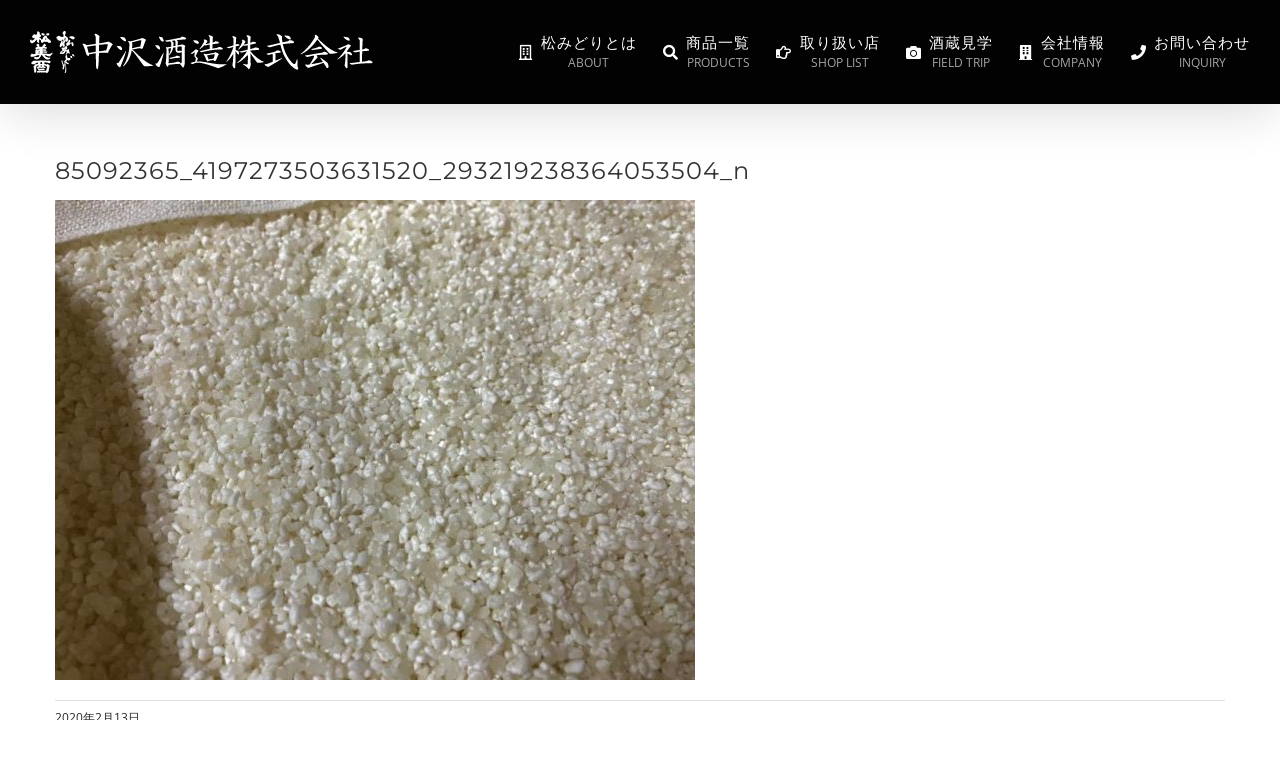

--- FILE ---
content_type: text/html; charset=UTF-8
request_url: https://www.matsumidori.jp/s-tokyo%E3%81%A7%E4%BD%BF%E3%81%86%E7%B1%B3%E9%BA%B9%E3%82%92%E9%80%A0%E3%82%8A%E3%81%BE%E3%81%97%E3%81%9F%E2%98%86we-made-koji-used-in-s-tokyo/85092365_4197273503631520_293219238364053504_n/
body_size: 11432
content:
<!DOCTYPE html>
<html class="avada-html-layout-wide avada-html-header-position-top" lang="ja" prefix="og: http://ogp.me/ns# fb: http://ogp.me/ns/fb#">
<head>
	<!-- Google Tag Manager -->
<script>(function(w,d,s,l,i){w[l]=w[l]||[];w[l].push({'gtm.start':
new Date().getTime(),event:'gtm.js'});var f=d.getElementsByTagName(s)[0],
j=d.createElement(s),dl=l!='dataLayer'?'&l='+l:'';j.async=true;j.src=
'https://www.googletagmanager.com/gtm.js?id='+i+dl;f.parentNode.insertBefore(j,f);
})(window,document,'script','dataLayer','GTM-T7BG8T3');</script>
<!-- End Google Tag Manager -->
	<meta http-equiv="X-UA-Compatible" content="IE=edge" />
	<meta http-equiv="Content-Type" content="text/html; charset=utf-8"/>
	<meta name="viewport" content="width=device-width, initial-scale=1" />
	<meta name='robots' content='index, follow, max-image-preview:large, max-snippet:-1, max-video-preview:-1' />

	<!-- This site is optimized with the Yoast SEO plugin v21.8.1 - https://yoast.com/wordpress/plugins/seo/ -->
	<title>85092365_4197273503631520_293219238364053504_n - 丹沢の地酒 松みどり</title>
	<link rel="canonical" href="https://www.matsumidori.jp/s-tokyoで使う米麹を造りました☆we-made-koji-used-in-s-tokyo/85092365_4197273503631520_293219238364053504_n/" />
	<meta property="og:locale" content="ja_JP" />
	<meta property="og:type" content="article" />
	<meta property="og:title" content="85092365_4197273503631520_293219238364053504_n - 丹沢の地酒 松みどり" />
	<meta property="og:url" content="https://www.matsumidori.jp/s-tokyoで使う米麹を造りました☆we-made-koji-used-in-s-tokyo/85092365_4197273503631520_293219238364053504_n/" />
	<meta property="og:site_name" content="丹沢の地酒 松みどり" />
	<meta property="og:image" content="https://www.matsumidori.jp/s-tokyo%E3%81%A7%E4%BD%BF%E3%81%86%E7%B1%B3%E9%BA%B9%E3%82%92%E9%80%A0%E3%82%8A%E3%81%BE%E3%81%97%E3%81%9F%E2%98%86we-made-koji-used-in-s-tokyo/85092365_4197273503631520_293219238364053504_n" />
	<meta property="og:image:width" content="960" />
	<meta property="og:image:height" content="720" />
	<meta property="og:image:type" content="image/jpeg" />
	<meta name="twitter:card" content="summary_large_image" />
	<script type="application/ld+json" class="yoast-schema-graph">{"@context":"https://schema.org","@graph":[{"@type":"WebPage","@id":"https://www.matsumidori.jp/s-tokyo%E3%81%A7%E4%BD%BF%E3%81%86%E7%B1%B3%E9%BA%B9%E3%82%92%E9%80%A0%E3%82%8A%E3%81%BE%E3%81%97%E3%81%9F%E2%98%86we-made-koji-used-in-s-tokyo/85092365_4197273503631520_293219238364053504_n/","url":"https://www.matsumidori.jp/s-tokyo%E3%81%A7%E4%BD%BF%E3%81%86%E7%B1%B3%E9%BA%B9%E3%82%92%E9%80%A0%E3%82%8A%E3%81%BE%E3%81%97%E3%81%9F%E2%98%86we-made-koji-used-in-s-tokyo/85092365_4197273503631520_293219238364053504_n/","name":"85092365_4197273503631520_293219238364053504_n - 丹沢の地酒 松みどり","isPartOf":{"@id":"https://www.matsumidori.jp/#website"},"primaryImageOfPage":{"@id":"https://www.matsumidori.jp/s-tokyo%E3%81%A7%E4%BD%BF%E3%81%86%E7%B1%B3%E9%BA%B9%E3%82%92%E9%80%A0%E3%82%8A%E3%81%BE%E3%81%97%E3%81%9F%E2%98%86we-made-koji-used-in-s-tokyo/85092365_4197273503631520_293219238364053504_n/#primaryimage"},"image":{"@id":"https://www.matsumidori.jp/s-tokyo%E3%81%A7%E4%BD%BF%E3%81%86%E7%B1%B3%E9%BA%B9%E3%82%92%E9%80%A0%E3%82%8A%E3%81%BE%E3%81%97%E3%81%9F%E2%98%86we-made-koji-used-in-s-tokyo/85092365_4197273503631520_293219238364053504_n/#primaryimage"},"thumbnailUrl":"https://www.matsumidori.jp/wp-content/uploads/2020/02/85092365_4197273503631520_293219238364053504_n.jpg","datePublished":"2020-02-13T00:25:47+00:00","dateModified":"2020-02-13T00:25:47+00:00","breadcrumb":{"@id":"https://www.matsumidori.jp/s-tokyo%E3%81%A7%E4%BD%BF%E3%81%86%E7%B1%B3%E9%BA%B9%E3%82%92%E9%80%A0%E3%82%8A%E3%81%BE%E3%81%97%E3%81%9F%E2%98%86we-made-koji-used-in-s-tokyo/85092365_4197273503631520_293219238364053504_n/#breadcrumb"},"inLanguage":"ja","potentialAction":[{"@type":"ReadAction","target":["https://www.matsumidori.jp/s-tokyo%E3%81%A7%E4%BD%BF%E3%81%86%E7%B1%B3%E9%BA%B9%E3%82%92%E9%80%A0%E3%82%8A%E3%81%BE%E3%81%97%E3%81%9F%E2%98%86we-made-koji-used-in-s-tokyo/85092365_4197273503631520_293219238364053504_n/"]}]},{"@type":"ImageObject","inLanguage":"ja","@id":"https://www.matsumidori.jp/s-tokyo%E3%81%A7%E4%BD%BF%E3%81%86%E7%B1%B3%E9%BA%B9%E3%82%92%E9%80%A0%E3%82%8A%E3%81%BE%E3%81%97%E3%81%9F%E2%98%86we-made-koji-used-in-s-tokyo/85092365_4197273503631520_293219238364053504_n/#primaryimage","url":"https://www.matsumidori.jp/wp-content/uploads/2020/02/85092365_4197273503631520_293219238364053504_n.jpg","contentUrl":"https://www.matsumidori.jp/wp-content/uploads/2020/02/85092365_4197273503631520_293219238364053504_n.jpg","width":960,"height":720},{"@type":"BreadcrumbList","@id":"https://www.matsumidori.jp/s-tokyo%E3%81%A7%E4%BD%BF%E3%81%86%E7%B1%B3%E9%BA%B9%E3%82%92%E9%80%A0%E3%82%8A%E3%81%BE%E3%81%97%E3%81%9F%E2%98%86we-made-koji-used-in-s-tokyo/85092365_4197273503631520_293219238364053504_n/#breadcrumb","itemListElement":[{"@type":"ListItem","position":1,"name":"ホーム","item":"https://www.matsumidori.jp/"},{"@type":"ListItem","position":2,"name":"S.tokyoで使う米麹を造りました☆We made koji used in S.tokyo","item":"https://www.matsumidori.jp/s-tokyo%e3%81%a7%e4%bd%bf%e3%81%86%e7%b1%b3%e9%ba%b9%e3%82%92%e9%80%a0%e3%82%8a%e3%81%be%e3%81%97%e3%81%9f%e2%98%86we-made-koji-used-in-s-tokyo/"},{"@type":"ListItem","position":3,"name":"85092365_4197273503631520_293219238364053504_n"}]},{"@type":"WebSite","@id":"https://www.matsumidori.jp/#website","url":"https://www.matsumidori.jp/","name":"丹沢の地酒 松みどり","description":"","potentialAction":[{"@type":"SearchAction","target":{"@type":"EntryPoint","urlTemplate":"https://www.matsumidori.jp/?s={search_term_string}"},"query-input":"required name=search_term_string"}],"inLanguage":"ja"}]}</script>
	<!-- / Yoast SEO plugin. -->


<link rel="alternate" type="application/rss+xml" title="丹沢の地酒 松みどり &raquo; フィード" href="https://www.matsumidori.jp/feed/" />
<link rel="alternate" type="application/rss+xml" title="丹沢の地酒 松みどり &raquo; コメントフィード" href="https://www.matsumidori.jp/comments/feed/" />
					<link rel="shortcut icon" href="https://www.matsumidori.jp/wp-content/uploads/2024/07/16.png" type="image/x-icon" />
		
		
					<!-- Android Icon -->
			<link rel="icon" sizes="192x192" href="https://www.matsumidori.jp/wp-content/uploads/2024/07/57.png">
		
					<!-- MS Edge Icon -->
			<meta name="msapplication-TileImage" content="https://www.matsumidori.jp/wp-content/uploads/2024/07/favi.png">
				<link rel="alternate" type="application/rss+xml" title="丹沢の地酒 松みどり &raquo; 85092365_4197273503631520_293219238364053504_n のコメントのフィード" href="https://www.matsumidori.jp/s-tokyo%e3%81%a7%e4%bd%bf%e3%81%86%e7%b1%b3%e9%ba%b9%e3%82%92%e9%80%a0%e3%82%8a%e3%81%be%e3%81%97%e3%81%9f%e2%98%86we-made-koji-used-in-s-tokyo/85092365_4197273503631520_293219238364053504_n/feed/" />
				
		<meta property="og:locale" content="ja_JP"/>
		<meta property="og:type" content="article"/>
		<meta property="og:site_name" content="丹沢の地酒 松みどり"/>
		<meta property="og:title" content="85092365_4197273503631520_293219238364053504_n - 丹沢の地酒 松みどり"/>
				<meta property="og:url" content="https://www.matsumidori.jp/s-tokyo%e3%81%a7%e4%bd%bf%e3%81%86%e7%b1%b3%e9%ba%b9%e3%82%92%e9%80%a0%e3%82%8a%e3%81%be%e3%81%97%e3%81%9f%e2%98%86we-made-koji-used-in-s-tokyo/85092365_4197273503631520_293219238364053504_n/"/>
																				<meta property="og:image" content="https://www.matsumidori.jp/wp-content/uploads/2018/05/logo.png"/>
		<meta property="og:image:width" content="350"/>
		<meta property="og:image:height" content="42"/>
		<meta property="og:image:type" content="image/png"/>
				<script type="text/javascript">
window._wpemojiSettings = {"baseUrl":"https:\/\/s.w.org\/images\/core\/emoji\/14.0.0\/72x72\/","ext":".png","svgUrl":"https:\/\/s.w.org\/images\/core\/emoji\/14.0.0\/svg\/","svgExt":".svg","source":{"concatemoji":"https:\/\/www.matsumidori.jp\/wp-includes\/js\/wp-emoji-release.min.js?ver=6.2.8"}};
/*! This file is auto-generated */
!function(e,a,t){var n,r,o,i=a.createElement("canvas"),p=i.getContext&&i.getContext("2d");function s(e,t){p.clearRect(0,0,i.width,i.height),p.fillText(e,0,0);e=i.toDataURL();return p.clearRect(0,0,i.width,i.height),p.fillText(t,0,0),e===i.toDataURL()}function c(e){var t=a.createElement("script");t.src=e,t.defer=t.type="text/javascript",a.getElementsByTagName("head")[0].appendChild(t)}for(o=Array("flag","emoji"),t.supports={everything:!0,everythingExceptFlag:!0},r=0;r<o.length;r++)t.supports[o[r]]=function(e){if(p&&p.fillText)switch(p.textBaseline="top",p.font="600 32px Arial",e){case"flag":return s("\ud83c\udff3\ufe0f\u200d\u26a7\ufe0f","\ud83c\udff3\ufe0f\u200b\u26a7\ufe0f")?!1:!s("\ud83c\uddfa\ud83c\uddf3","\ud83c\uddfa\u200b\ud83c\uddf3")&&!s("\ud83c\udff4\udb40\udc67\udb40\udc62\udb40\udc65\udb40\udc6e\udb40\udc67\udb40\udc7f","\ud83c\udff4\u200b\udb40\udc67\u200b\udb40\udc62\u200b\udb40\udc65\u200b\udb40\udc6e\u200b\udb40\udc67\u200b\udb40\udc7f");case"emoji":return!s("\ud83e\udef1\ud83c\udffb\u200d\ud83e\udef2\ud83c\udfff","\ud83e\udef1\ud83c\udffb\u200b\ud83e\udef2\ud83c\udfff")}return!1}(o[r]),t.supports.everything=t.supports.everything&&t.supports[o[r]],"flag"!==o[r]&&(t.supports.everythingExceptFlag=t.supports.everythingExceptFlag&&t.supports[o[r]]);t.supports.everythingExceptFlag=t.supports.everythingExceptFlag&&!t.supports.flag,t.DOMReady=!1,t.readyCallback=function(){t.DOMReady=!0},t.supports.everything||(n=function(){t.readyCallback()},a.addEventListener?(a.addEventListener("DOMContentLoaded",n,!1),e.addEventListener("load",n,!1)):(e.attachEvent("onload",n),a.attachEvent("onreadystatechange",function(){"complete"===a.readyState&&t.readyCallback()})),(e=t.source||{}).concatemoji?c(e.concatemoji):e.wpemoji&&e.twemoji&&(c(e.twemoji),c(e.wpemoji)))}(window,document,window._wpemojiSettings);
</script>
<style type="text/css">
img.wp-smiley,
img.emoji {
	display: inline !important;
	border: none !important;
	box-shadow: none !important;
	height: 1em !important;
	width: 1em !important;
	margin: 0 0.07em !important;
	vertical-align: -0.1em !important;
	background: none !important;
	padding: 0 !important;
}
</style>
	<link rel='stylesheet' id='sbr_styles-css' href='https://www.matsumidori.jp/wp-content/plugins/reviews-feed/assets/css/sbr-styles.css?ver=1.2.0' type='text/css' media='all' />
<link rel='stylesheet' id='sbi_styles-css' href='https://www.matsumidori.jp/wp-content/plugins/instagram-feed/css/sbi-styles.min.css?ver=6.6.1' type='text/css' media='all' />
<link rel='stylesheet' id='wp-pagenavi-css' href='https://www.matsumidori.jp/wp-content/plugins/wp-pagenavi/pagenavi-css.css?ver=2.70' type='text/css' media='all' />
<link rel='stylesheet' id='child-style-css' href='https://www.matsumidori.jp/wp-content/themes/Avada-Child-Theme/style.css?ver=6.2.8' type='text/css' media='all' />
<link rel='stylesheet' id='fusion-dynamic-css-css' href='https://www.matsumidori.jp/wp-content/uploads/fusion-styles/d073a6bbfa306b055a460975905c98e4.min.css?ver=3.11.15' type='text/css' media='all' />
<script type='text/javascript' src='https://www.matsumidori.jp/wp-includes/js/jquery/jquery.min.js?ver=3.6.4' id='jquery-core-js'></script>
<script type='text/javascript' src='https://www.matsumidori.jp/wp-includes/js/jquery/jquery-migrate.min.js?ver=3.4.0' id='jquery-migrate-js'></script>
<link rel="https://api.w.org/" href="https://www.matsumidori.jp/wp-json/" /><link rel="alternate" type="application/json" href="https://www.matsumidori.jp/wp-json/wp/v2/media/1698" /><link rel="EditURI" type="application/rsd+xml" title="RSD" href="https://www.matsumidori.jp/xmlrpc.php?rsd" />
<link rel="wlwmanifest" type="application/wlwmanifest+xml" href="https://www.matsumidori.jp/wp-includes/wlwmanifest.xml" />
<meta name="generator" content="WordPress 6.2.8" />
<link rel='shortlink' href='https://www.matsumidori.jp/?p=1698' />
<link rel="alternate" type="application/json+oembed" href="https://www.matsumidori.jp/wp-json/oembed/1.0/embed?url=https%3A%2F%2Fwww.matsumidori.jp%2Fs-tokyo%25e3%2581%25a7%25e4%25bd%25bf%25e3%2581%2586%25e7%25b1%25b3%25e9%25ba%25b9%25e3%2582%2592%25e9%2580%25a0%25e3%2582%258a%25e3%2581%25be%25e3%2581%2597%25e3%2581%259f%25e2%2598%2586we-made-koji-used-in-s-tokyo%2F85092365_4197273503631520_293219238364053504_n%2F" />
<link rel="alternate" type="text/xml+oembed" href="https://www.matsumidori.jp/wp-json/oembed/1.0/embed?url=https%3A%2F%2Fwww.matsumidori.jp%2Fs-tokyo%25e3%2581%25a7%25e4%25bd%25bf%25e3%2581%2586%25e7%25b1%25b3%25e9%25ba%25b9%25e3%2582%2592%25e9%2580%25a0%25e3%2582%258a%25e3%2581%25be%25e3%2581%2597%25e3%2581%259f%25e2%2598%2586we-made-koji-used-in-s-tokyo%2F85092365_4197273503631520_293219238364053504_n%2F&#038;format=xml" />
<style type="text/css" id="css-fb-visibility">@media screen and (max-width: 640px){.fusion-no-small-visibility{display:none !important;}body .sm-text-align-center{text-align:center !important;}body .sm-text-align-left{text-align:left !important;}body .sm-text-align-right{text-align:right !important;}body .sm-flex-align-center{justify-content:center !important;}body .sm-flex-align-flex-start{justify-content:flex-start !important;}body .sm-flex-align-flex-end{justify-content:flex-end !important;}body .sm-mx-auto{margin-left:auto !important;margin-right:auto !important;}body .sm-ml-auto{margin-left:auto !important;}body .sm-mr-auto{margin-right:auto !important;}body .fusion-absolute-position-small{position:absolute;top:auto;width:100%;}.awb-sticky.awb-sticky-small{ position: sticky; top: var(--awb-sticky-offset,0); }}@media screen and (min-width: 641px) and (max-width: 1024px){.fusion-no-medium-visibility{display:none !important;}body .md-text-align-center{text-align:center !important;}body .md-text-align-left{text-align:left !important;}body .md-text-align-right{text-align:right !important;}body .md-flex-align-center{justify-content:center !important;}body .md-flex-align-flex-start{justify-content:flex-start !important;}body .md-flex-align-flex-end{justify-content:flex-end !important;}body .md-mx-auto{margin-left:auto !important;margin-right:auto !important;}body .md-ml-auto{margin-left:auto !important;}body .md-mr-auto{margin-right:auto !important;}body .fusion-absolute-position-medium{position:absolute;top:auto;width:100%;}.awb-sticky.awb-sticky-medium{ position: sticky; top: var(--awb-sticky-offset,0); }}@media screen and (min-width: 1025px){.fusion-no-large-visibility{display:none !important;}body .lg-text-align-center{text-align:center !important;}body .lg-text-align-left{text-align:left !important;}body .lg-text-align-right{text-align:right !important;}body .lg-flex-align-center{justify-content:center !important;}body .lg-flex-align-flex-start{justify-content:flex-start !important;}body .lg-flex-align-flex-end{justify-content:flex-end !important;}body .lg-mx-auto{margin-left:auto !important;margin-right:auto !important;}body .lg-ml-auto{margin-left:auto !important;}body .lg-mr-auto{margin-right:auto !important;}body .fusion-absolute-position-large{position:absolute;top:auto;width:100%;}.awb-sticky.awb-sticky-large{ position: sticky; top: var(--awb-sticky-offset,0); }}</style><noscript><style>.lazyload[data-src]{display:none !important;}</style></noscript><style>.lazyload{background-image:none !important;}.lazyload:before{background-image:none !important;}</style>		<script type="text/javascript">
			var doc = document.documentElement;
			doc.setAttribute( 'data-useragent', navigator.userAgent );
		</script>
		
	</head>

<body class="attachment attachment-template-default single single-attachment postid-1698 attachmentid-1698 attachment-jpeg fusion-image-hovers fusion-pagination-sizing fusion-button_type-flat fusion-button_span-no fusion-button_gradient-linear avada-image-rollover-circle-yes avada-image-rollover-no fusion-body ltr no-tablet-sticky-header no-mobile-sticky-header no-mobile-slidingbar no-desktop-totop no-mobile-totop avada-has-rev-slider-styles fusion-disable-outline fusion-sub-menu-fade mobile-logo-pos-left layout-wide-mode avada-has-boxed-modal-shadow-none layout-scroll-offset-full avada-has-zero-margin-offset-top fusion-top-header menu-text-align-left mobile-menu-design-modern fusion-hide-pagination-text fusion-header-layout-v1 avada-responsive avada-footer-fx-none avada-menu-highlight-style-bar fusion-search-form-clean fusion-main-menu-search-overlay fusion-avatar-circle avada-sticky-shrinkage avada-dropdown-styles avada-blog-layout-large avada-blog-archive-layout-medium alternate avada-header-shadow-yes avada-menu-icon-position-left avada-has-mainmenu-dropdown-divider avada-has-header-100-width avada-has-pagetitle-bg-full avada-has-100-footer avada-has-titlebar-hide avada-header-border-color-full-transparent avada-has-transparent-timeline_color avada-has-pagination-padding avada-flyout-menu-direction-fade avada-ec-views-v1" data-awb-post-id="1698">
		<!-- Google Tag Manager (noscript) -->
<noscript><iframe src="https://www.googletagmanager.com/ns.html?id=GTM-T7BG8T3"
height="0" width="0" style="display:none;visibility:hidden"></iframe></noscript>
<!-- End Google Tag Manager (noscript) -->
		<a class="skip-link screen-reader-text" href="#content">Skip to content</a>

	<div id="boxed-wrapper">
		
		<div id="wrapper" class="fusion-wrapper">
			<div id="home" style="position:relative;top:-1px;"></div>
							
					
			<header class="fusion-header-wrapper fusion-header-shadow">
				<div class="fusion-header-v1 fusion-logo-alignment fusion-logo-left fusion-sticky-menu- fusion-sticky-logo- fusion-mobile-logo-1  fusion-mobile-menu-design-modern">
					<div class="fusion-header-sticky-height"></div>
<div class="fusion-header">
	<div class="fusion-row">
					<div class="fusion-logo" data-margin-top="31px" data-margin-bottom="31px" data-margin-left="0px" data-margin-right="0px">
			<a class="fusion-logo-link"  href="https://www.matsumidori.jp/" >

						<!-- standard logo -->
			<img src="[data-uri]"  width="350" height="42" style="max-height:42px;height:auto;" alt="丹沢の地酒 松みどり Logo" data-retina_logo_url="https://www.matsumidori.jp/wp-content/uploads/2020/06/logo2.png" class="fusion-standard-logo lazyload" data-src="https://www.matsumidori.jp/wp-content/uploads/2018/05/logo.png" decoding="async" data-srcset="https://www.matsumidori.jp/wp-content/uploads/2018/05/logo.png 1x, https://www.matsumidori.jp/wp-content/uploads/2020/06/logo2.png 2x" data-eio-rwidth="350" data-eio-rheight="42" /><noscript><img src="https://www.matsumidori.jp/wp-content/uploads/2018/05/logo.png" srcset="https://www.matsumidori.jp/wp-content/uploads/2018/05/logo.png 1x, https://www.matsumidori.jp/wp-content/uploads/2020/06/logo2.png 2x" width="350" height="42" style="max-height:42px;height:auto;" alt="丹沢の地酒 松みどり Logo" data-retina_logo_url="https://www.matsumidori.jp/wp-content/uploads/2020/06/logo2.png" class="fusion-standard-logo" data-eio="l" /></noscript>

											<!-- mobile logo -->
				<img src="[data-uri]"  width="350" height="42" alt="丹沢の地酒 松みどり Logo" data-retina_logo_url="" class="fusion-mobile-logo lazyload" data-src="https://www.matsumidori.jp/wp-content/uploads/2018/05/logo.png" decoding="async" data-srcset="https://www.matsumidori.jp/wp-content/uploads/2018/05/logo.png 1x" data-eio-rwidth="350" data-eio-rheight="42" /><noscript><img src="https://www.matsumidori.jp/wp-content/uploads/2018/05/logo.png" srcset="https://www.matsumidori.jp/wp-content/uploads/2018/05/logo.png 1x" width="350" height="42" alt="丹沢の地酒 松みどり Logo" data-retina_logo_url="" class="fusion-mobile-logo" data-eio="l" /></noscript>
			
					</a>
		</div>		<nav class="fusion-main-menu" aria-label="Main Menu"><div class="fusion-overlay-search">		<form role="search" class="searchform fusion-search-form  fusion-search-form-clean" method="get" action="https://www.matsumidori.jp/">
			<div class="fusion-search-form-content">

				
				<div class="fusion-search-field search-field">
					<label><span class="screen-reader-text">Search for:</span>
													<input type="search" value="" name="s" class="s" placeholder="Search..." required aria-required="true" aria-label="Search..."/>
											</label>
				</div>
				<div class="fusion-search-button search-button">
					<input type="submit" class="fusion-search-submit searchsubmit" aria-label="Search" value="&#xf002;" />
									</div>

				
			</div>


			
		</form>
		<div class="fusion-search-spacer"></div><a href="#" role="button" aria-label="Close Search" class="fusion-close-search"></a></div><ul id="menu-%e3%83%a1%e3%82%a4%e3%83%b3%e3%83%8a%e3%83%93" class="fusion-menu"><li  id="menu-item-178"  class="menu-item menu-item-type-post_type menu-item-object-page menu-item-178"  data-item-id="178"><a  href="https://www.matsumidori.jp/about-2/" class="fusion-flex-link fusion-bar-highlight fusion-has-description"><span class="fusion-megamenu-icon"><i class="glyphicon  fa fa-building-o" aria-hidden="true"></i></span><span class="menu-text">松みどりとは<span class="fusion-menu-description">ABOUT</span></span></a></li><li  id="menu-item-73"  class="menu-item menu-item-type-post_type menu-item-object-page menu-item-73"  data-item-id="73"><a  href="https://www.matsumidori.jp/products-2/" class="fusion-flex-link fusion-bar-highlight fusion-has-description"><span class="fusion-megamenu-icon"><i class="glyphicon  fa fa-search" aria-hidden="true"></i></span><span class="menu-text">商品一覧<span class="fusion-menu-description">PRODUCTS</span></span></a></li><li  id="menu-item-449"  class="menu-item menu-item-type-post_type menu-item-object-page menu-item-449"  data-item-id="449"><a  href="https://www.matsumidori.jp/shops/" class="fusion-flex-link fusion-bar-highlight fusion-has-description"><span class="fusion-megamenu-icon"><i class="glyphicon  fa fa-hand-o-right" aria-hidden="true"></i></span><span class="menu-text">取り扱い店<span class="fusion-menu-description">SHOP LIST</span></span></a></li><li  id="menu-item-2914"  class="menu-item menu-item-type-post_type menu-item-object-page menu-item-2914"  data-item-id="2914"><a  href="https://www.matsumidori.jp/tour-3/" class="fusion-flex-link fusion-bar-highlight fusion-has-description"><span class="fusion-megamenu-icon"><i class="glyphicon  fa fa-camera" aria-hidden="true"></i></span><span class="menu-text">酒蔵見学<span class="fusion-menu-description">FIELD TRIP</span></span></a></li><li  id="menu-item-72"  class="menu-item menu-item-type-post_type menu-item-object-page menu-item-72"  data-item-id="72"><a  href="https://www.matsumidori.jp/company/" class="fusion-flex-link fusion-bar-highlight fusion-has-description"><span class="fusion-megamenu-icon"><i class="glyphicon  fa fa-building" aria-hidden="true"></i></span><span class="menu-text">会社情報<span class="fusion-menu-description">COMPANY</span></span></a></li><li  id="menu-item-407"  class="menu-item menu-item-type-post_type menu-item-object-page menu-item-407"  data-item-id="407"><a  href="https://www.matsumidori.jp/contact/" class="fusion-flex-link fusion-bar-highlight fusion-has-description"><span class="fusion-megamenu-icon"><i class="glyphicon  fa fa-phone" aria-hidden="true"></i></span><span class="menu-text">お問い合わせ<span class="fusion-menu-description">INQUIRY</span></span></a></li></ul></nav><div class="fusion-mobile-navigation"><ul id="menu-%e3%83%a1%e3%82%a4%e3%83%b3%e3%83%8a%e3%83%93-1" class="fusion-mobile-menu"><li   class="menu-item menu-item-type-post_type menu-item-object-page menu-item-178"  data-item-id="178"><a  href="https://www.matsumidori.jp/about-2/" class="fusion-flex-link fusion-bar-highlight fusion-has-description"><span class="fusion-megamenu-icon"><i class="glyphicon  fa fa-building-o" aria-hidden="true"></i></span><span class="menu-text">松みどりとは<span class="fusion-menu-description">ABOUT</span></span></a></li><li   class="menu-item menu-item-type-post_type menu-item-object-page menu-item-73"  data-item-id="73"><a  href="https://www.matsumidori.jp/products-2/" class="fusion-flex-link fusion-bar-highlight fusion-has-description"><span class="fusion-megamenu-icon"><i class="glyphicon  fa fa-search" aria-hidden="true"></i></span><span class="menu-text">商品一覧<span class="fusion-menu-description">PRODUCTS</span></span></a></li><li   class="menu-item menu-item-type-post_type menu-item-object-page menu-item-449"  data-item-id="449"><a  href="https://www.matsumidori.jp/shops/" class="fusion-flex-link fusion-bar-highlight fusion-has-description"><span class="fusion-megamenu-icon"><i class="glyphicon  fa fa-hand-o-right" aria-hidden="true"></i></span><span class="menu-text">取り扱い店<span class="fusion-menu-description">SHOP LIST</span></span></a></li><li   class="menu-item menu-item-type-post_type menu-item-object-page menu-item-2914"  data-item-id="2914"><a  href="https://www.matsumidori.jp/tour-3/" class="fusion-flex-link fusion-bar-highlight fusion-has-description"><span class="fusion-megamenu-icon"><i class="glyphicon  fa fa-camera" aria-hidden="true"></i></span><span class="menu-text">酒蔵見学<span class="fusion-menu-description">FIELD TRIP</span></span></a></li><li   class="menu-item menu-item-type-post_type menu-item-object-page menu-item-72"  data-item-id="72"><a  href="https://www.matsumidori.jp/company/" class="fusion-flex-link fusion-bar-highlight fusion-has-description"><span class="fusion-megamenu-icon"><i class="glyphicon  fa fa-building" aria-hidden="true"></i></span><span class="menu-text">会社情報<span class="fusion-menu-description">COMPANY</span></span></a></li><li   class="menu-item menu-item-type-post_type menu-item-object-page menu-item-407"  data-item-id="407"><a  href="https://www.matsumidori.jp/contact/" class="fusion-flex-link fusion-bar-highlight fusion-has-description"><span class="fusion-megamenu-icon"><i class="glyphicon  fa fa-phone" aria-hidden="true"></i></span><span class="menu-text">お問い合わせ<span class="fusion-menu-description">INQUIRY</span></span></a></li></ul></div>	<div class="fusion-mobile-menu-icons">
							<a href="#" class="fusion-icon awb-icon-bars" aria-label="Toggle mobile menu" aria-expanded="false"></a>
		
		
		
			</div>

<nav class="fusion-mobile-nav-holder fusion-mobile-menu-text-align-left" aria-label="Main Menu Mobile"></nav>

					</div>
</div>
				</div>
				<div class="fusion-clearfix"></div>
			</header>
								
							<div id="sliders-container" class="fusion-slider-visibility">
					</div>
				
					
							
			
						<main id="main" class="clearfix ">
				<div class="fusion-row" style="">

<section id="content" style="width: 100%;">
	
					<article id="post-1698" class="post post-1698 attachment type-attachment status-inherit hentry">
						
				
															<h1 class="entry-title fusion-post-title">85092365_4197273503631520_293219238364053504_n</h1>										<div class="post-content">
				<p class="attachment"><a data-rel="iLightbox[postimages]" data-title="" data-caption="" href='https://www.matsumidori.jp/wp-content/uploads/2020/02/85092365_4197273503631520_293219238364053504_n.jpg'><img width="640" height="480" src="[data-uri]" class="attachment-medium size-medium lazyload" alt="" decoding="async"   data-src="https://www.matsumidori.jp/wp-content/uploads/2020/02/85092365_4197273503631520_293219238364053504_n-640x480.jpg" data-srcset="https://www.matsumidori.jp/wp-content/uploads/2020/02/85092365_4197273503631520_293219238364053504_n-200x150.jpg 200w, https://www.matsumidori.jp/wp-content/uploads/2020/02/85092365_4197273503631520_293219238364053504_n-400x300.jpg 400w, https://www.matsumidori.jp/wp-content/uploads/2020/02/85092365_4197273503631520_293219238364053504_n-600x450.jpg 600w, https://www.matsumidori.jp/wp-content/uploads/2020/02/85092365_4197273503631520_293219238364053504_n-640x480.jpg 640w, https://www.matsumidori.jp/wp-content/uploads/2020/02/85092365_4197273503631520_293219238364053504_n-768x576.jpg 768w, https://www.matsumidori.jp/wp-content/uploads/2020/02/85092365_4197273503631520_293219238364053504_n-800x600.jpg 800w, https://www.matsumidori.jp/wp-content/uploads/2020/02/85092365_4197273503631520_293219238364053504_n.jpg 960w" data-sizes="auto" data-eio-rwidth="640" data-eio-rheight="480" /><noscript><img width="640" height="480" src="https://www.matsumidori.jp/wp-content/uploads/2020/02/85092365_4197273503631520_293219238364053504_n-640x480.jpg" class="attachment-medium size-medium" alt="" decoding="async" srcset="https://www.matsumidori.jp/wp-content/uploads/2020/02/85092365_4197273503631520_293219238364053504_n-200x150.jpg 200w, https://www.matsumidori.jp/wp-content/uploads/2020/02/85092365_4197273503631520_293219238364053504_n-400x300.jpg 400w, https://www.matsumidori.jp/wp-content/uploads/2020/02/85092365_4197273503631520_293219238364053504_n-600x450.jpg 600w, https://www.matsumidori.jp/wp-content/uploads/2020/02/85092365_4197273503631520_293219238364053504_n-640x480.jpg 640w, https://www.matsumidori.jp/wp-content/uploads/2020/02/85092365_4197273503631520_293219238364053504_n-768x576.jpg 768w, https://www.matsumidori.jp/wp-content/uploads/2020/02/85092365_4197273503631520_293219238364053504_n-800x600.jpg 800w, https://www.matsumidori.jp/wp-content/uploads/2020/02/85092365_4197273503631520_293219238364053504_n.jpg 960w" sizes="(max-width: 640px) 100vw, 640px" data-eio="l" /></noscript></a></p>
							</div>

												<div class="fusion-meta-info"><div class="fusion-meta-info-wrapper"><span class="vcard rich-snippet-hidden"><span class="fn"><a href="https://www.matsumidori.jp/author/admin/" title="中沢酒造 の投稿" rel="author">中沢酒造</a></span></span><span class="updated rich-snippet-hidden">2020-02-13T09:25:47+09:00</span><span>2020年2月13日</span><span class="fusion-inline-sep">|</span></div></div>													<div class="fusion-sharing-box fusion-theme-sharing-box fusion-single-sharing-box">
		<h4>Share This Story!</h4>
		<div class="fusion-social-networks boxed-icons"><div class="fusion-social-networks-wrapper"><a  class="fusion-social-network-icon fusion-tooltip fusion-facebook awb-icon-facebook" style="color:var(--sharing_social_links_icon_color);background-color:var(--sharing_social_links_box_color);border-color:var(--sharing_social_links_box_color);" data-placement="top" data-title="Facebook" data-toggle="tooltip" title="Facebook" href="https://www.facebook.com/sharer.php?u=https%3A%2F%2Fwww.matsumidori.jp%2Fs-tokyo%25e3%2581%25a7%25e4%25bd%25bf%25e3%2581%2586%25e7%25b1%25b3%25e9%25ba%25b9%25e3%2582%2592%25e9%2580%25a0%25e3%2582%258a%25e3%2581%25be%25e3%2581%2597%25e3%2581%259f%25e2%2598%2586we-made-koji-used-in-s-tokyo%2F85092365_4197273503631520_293219238364053504_n%2F&amp;t=85092365_4197273503631520_293219238364053504_n" target="_blank" rel="noreferrer"><span class="screen-reader-text">Facebook</span></a><a  class="fusion-social-network-icon fusion-tooltip fusion-twitter awb-icon-twitter" style="color:var(--sharing_social_links_icon_color);background-color:var(--sharing_social_links_box_color);border-color:var(--sharing_social_links_box_color);" data-placement="top" data-title="X" data-toggle="tooltip" title="X" href="https://x.com/intent/post?url=https%3A%2F%2Fwww.matsumidori.jp%2Fs-tokyo%25e3%2581%25a7%25e4%25bd%25bf%25e3%2581%2586%25e7%25b1%25b3%25e9%25ba%25b9%25e3%2582%2592%25e9%2580%25a0%25e3%2582%258a%25e3%2581%25be%25e3%2581%2597%25e3%2581%259f%25e2%2598%2586we-made-koji-used-in-s-tokyo%2F85092365_4197273503631520_293219238364053504_n%2F&amp;text=85092365_4197273503631520_293219238364053504_n" target="_blank" rel="noopener noreferrer"><span class="screen-reader-text">X</span></a><a  class="fusion-social-network-icon fusion-tooltip fusion-mail awb-icon-mail fusion-last-social-icon" style="color:var(--sharing_social_links_icon_color);background-color:var(--sharing_social_links_box_color);border-color:var(--sharing_social_links_box_color);" data-placement="top" data-title="Email" data-toggle="tooltip" title="Email" href="mailto:?body=https://www.matsumidori.jp/s-tokyo%e3%81%a7%e4%bd%bf%e3%81%86%e7%b1%b3%e9%ba%b9%e3%82%92%e9%80%a0%e3%82%8a%e3%81%be%e3%81%97%e3%81%9f%e2%98%86we-made-koji-used-in-s-tokyo/85092365_4197273503631520_293219238364053504_n/&amp;subject=85092365_4197273503631520_293219238364053504_n" target="_self" rel="noopener noreferrer"><span class="screen-reader-text">Email</span></a><div class="fusion-clearfix"></div></div></div>	</div>
													
																	</article>
	</section>
						
					</div>  <!-- fusion-row -->
				</main>  <!-- #main -->
				
				
								
					
		<div class="fusion-footer">
					
	<footer class="fusion-footer-widget-area fusion-widget-area fusion-footer-widget-area-center">
		<div class="fusion-row">
			<div class="fusion-columns fusion-columns-1 fusion-widget-area">
				
																									<div class="fusion-column fusion-column-last col-lg-12 col-md-12 col-sm-12">
							<section id="text-3" class="fusion-footer-widget-column widget widget_text">			<div class="textwidget"><p>| <a href="https://www.matsumidori.jp/contact/">お問い合わせ</a> | <a href="https://ec.matsumidori.jp/law/">特定商取引法に関する表記</a> |</p>
</div>
		<div style="clear:both;"></div></section>																					</div>
																																																						
				<div class="fusion-clearfix"></div>
			</div> <!-- fusion-columns -->
		</div> <!-- fusion-row -->
	</footer> <!-- fusion-footer-widget-area -->

	
	<footer id="footer" class="fusion-footer-copyright-area fusion-footer-copyright-center">
		<div class="fusion-row">
			<div class="fusion-copyright-content">

				<div class="fusion-copyright-notice">
		<div>
		Copyright(C)2018 中沢酒造株式会社 , All Rights Reserved.<br>
お酒は20歳になってから。飲酒運転は法律で禁止されています。20歳未満の方にはお酒を販売いたしません。	</div>
</div>
<div class="fusion-social-links-footer">
	<div class="fusion-social-networks boxed-icons"><div class="fusion-social-networks-wrapper"><a  class="fusion-social-network-icon fusion-tooltip fusion-instagram awb-icon-instagram" style data-placement="top" data-title="Instagram" data-toggle="tooltip" title="Instagram" href="https://www.instagram.com/matsumidori_nakazawa/?hl=ja" target="_blank" rel="noopener noreferrer"><span class="screen-reader-text">Instagram</span></a><a  class="fusion-social-network-icon fusion-tooltip fusion-facebook awb-icon-facebook" style data-placement="top" data-title="Facebook" data-toggle="tooltip" title="Facebook" href="https://www.facebook.com/matsumidori1825/" target="_blank" rel="noreferrer"><span class="screen-reader-text">Facebook</span></a><a  class="fusion-social-network-icon fusion-tooltip fusion-twitter awb-icon-twitter" style data-placement="top" data-title="X" data-toggle="tooltip" title="X" href="https://twitter.com/matsumidori1825" target="_blank" rel="noopener noreferrer"><span class="screen-reader-text">X</span></a></div></div></div>

			</div> <!-- fusion-fusion-copyright-content -->
		</div> <!-- fusion-row -->
	</footer> <!-- #footer -->
		</div> <!-- fusion-footer -->

		
																</div> <!-- wrapper -->
		</div> <!-- #boxed-wrapper -->
				<a class="fusion-one-page-text-link fusion-page-load-link" tabindex="-1" href="#" aria-hidden="true">Page load link</a>

		<div class="avada-footer-scripts">
			<script type="text/javascript">var fusionNavIsCollapsed=function(e){var t,n;window.innerWidth<=e.getAttribute("data-breakpoint")?(e.classList.add("collapse-enabled"),e.classList.remove("awb-menu_desktop"),e.classList.contains("expanded")||window.dispatchEvent(new CustomEvent("fusion-mobile-menu-collapsed",{detail:{nav:e}})),(n=e.querySelectorAll(".menu-item-has-children.expanded")).length&&n.forEach(function(e){e.querySelector(".awb-menu__open-nav-submenu_mobile").setAttribute("aria-expanded","false")})):(null!==e.querySelector(".menu-item-has-children.expanded .awb-menu__open-nav-submenu_click")&&e.querySelector(".menu-item-has-children.expanded .awb-menu__open-nav-submenu_click").click(),e.classList.remove("collapse-enabled"),e.classList.add("awb-menu_desktop"),null!==e.querySelector(".awb-menu__main-ul")&&e.querySelector(".awb-menu__main-ul").removeAttribute("style")),e.classList.add("no-wrapper-transition"),clearTimeout(t),t=setTimeout(()=>{e.classList.remove("no-wrapper-transition")},400),e.classList.remove("loading")},fusionRunNavIsCollapsed=function(){var e,t=document.querySelectorAll(".awb-menu");for(e=0;e<t.length;e++)fusionNavIsCollapsed(t[e])};function avadaGetScrollBarWidth(){var e,t,n,l=document.createElement("p");return l.style.width="100%",l.style.height="200px",(e=document.createElement("div")).style.position="absolute",e.style.top="0px",e.style.left="0px",e.style.visibility="hidden",e.style.width="200px",e.style.height="150px",e.style.overflow="hidden",e.appendChild(l),document.body.appendChild(e),t=l.offsetWidth,e.style.overflow="scroll",t==(n=l.offsetWidth)&&(n=e.clientWidth),document.body.removeChild(e),jQuery("html").hasClass("awb-scroll")&&10<t-n?10:t-n}fusionRunNavIsCollapsed(),window.addEventListener("fusion-resize-horizontal",fusionRunNavIsCollapsed);</script><!-- Instagram Feed JS -->
<script type="text/javascript">
var sbiajaxurl = "https://www.matsumidori.jp/wp-admin/admin-ajax.php";
</script>
<script type='text/javascript' id='eio-lazy-load-js-before'>
var eio_lazy_vars = {"exactdn_domain":"","skip_autoscale":0,"threshold":0};
</script>
<script type='text/javascript' src='https://www.matsumidori.jp/wp-content/plugins/ewww-image-optimizer/includes/lazysizes.min.js?ver=770' id='eio-lazy-load-js'></script>
<script type='text/javascript' src='https://www.matsumidori.jp/wp-content/plugins/contact-form-7/includes/swv/js/index.js?ver=5.7.7' id='swv-js'></script>
<script type='text/javascript' id='contact-form-7-js-extra'>
/* <![CDATA[ */
var wpcf7 = {"api":{"root":"https:\/\/www.matsumidori.jp\/wp-json\/","namespace":"contact-form-7\/v1"}};
/* ]]> */
</script>
<script type='text/javascript' src='https://www.matsumidori.jp/wp-content/plugins/contact-form-7/includes/js/index.js?ver=5.7.7' id='contact-form-7-js'></script>
<script type='text/javascript' src='https://www.matsumidori.jp/wp-includes/js/comment-reply.min.js?ver=6.2.8' id='comment-reply-js'></script>
<script type='text/javascript' src='https://www.google.com/recaptcha/api.js?render=6Lcx9HIeAAAAAHvps2nQ8x5Q8kuCfqLGSpHh2f_k&#038;ver=3.0' id='google-recaptcha-js'></script>
<script type='text/javascript' src='https://www.matsumidori.jp/wp-includes/js/dist/vendor/wp-polyfill-inert.min.js?ver=3.1.2' id='wp-polyfill-inert-js'></script>
<script type='text/javascript' src='https://www.matsumidori.jp/wp-includes/js/dist/vendor/regenerator-runtime.min.js?ver=0.13.11' id='regenerator-runtime-js'></script>
<script type='text/javascript' src='https://www.matsumidori.jp/wp-includes/js/dist/vendor/wp-polyfill.min.js?ver=3.15.0' id='wp-polyfill-js'></script>
<script type='text/javascript' id='wpcf7-recaptcha-js-extra'>
/* <![CDATA[ */
var wpcf7_recaptcha = {"sitekey":"6Lcx9HIeAAAAAHvps2nQ8x5Q8kuCfqLGSpHh2f_k","actions":{"homepage":"homepage","contactform":"contactform"}};
/* ]]> */
</script>
<script type='text/javascript' src='https://www.matsumidori.jp/wp-content/plugins/contact-form-7/modules/recaptcha/index.js?ver=5.7.7' id='wpcf7-recaptcha-js'></script>
<script type='text/javascript' src='https://www.matsumidori.jp/wp-content/themes/Avada/includes/lib/assets/min/js/library/cssua.js?ver=2.1.28' id='cssua-js'></script>
<script type='text/javascript' id='fusion-animations-js-extra'>
/* <![CDATA[ */
var fusionAnimationsVars = {"status_css_animations":"desktop"};
/* ]]> */
</script>
<script type='text/javascript' src='https://www.matsumidori.jp/wp-content/plugins/fusion-builder/assets/js/min/general/fusion-animations.js?ver=3.11.15' id='fusion-animations-js'></script>
<script type='text/javascript' src='https://www.matsumidori.jp/wp-content/themes/Avada/includes/lib/assets/min/js/general/awb-tabs-widget.js?ver=3.11.15' id='awb-tabs-widget-js'></script>
<script type='text/javascript' src='https://www.matsumidori.jp/wp-content/themes/Avada/includes/lib/assets/min/js/general/awb-vertical-menu-widget.js?ver=3.11.15' id='awb-vertical-menu-widget-js'></script>
<script type='text/javascript' src='https://www.matsumidori.jp/wp-content/themes/Avada/includes/lib/assets/min/js/library/modernizr.js?ver=3.3.1' id='modernizr-js'></script>
<script type='text/javascript' id='fusion-js-extra'>
/* <![CDATA[ */
var fusionJSVars = {"visibility_small":"640","visibility_medium":"1024"};
/* ]]> */
</script>
<script type='text/javascript' src='https://www.matsumidori.jp/wp-content/themes/Avada/includes/lib/assets/min/js/general/fusion.js?ver=3.11.15' id='fusion-js'></script>
<script type='text/javascript' src='https://www.matsumidori.jp/wp-content/themes/Avada/includes/lib/assets/min/js/library/bootstrap.transition.js?ver=3.3.6' id='bootstrap-transition-js'></script>
<script type='text/javascript' src='https://www.matsumidori.jp/wp-content/themes/Avada/includes/lib/assets/min/js/library/bootstrap.tooltip.js?ver=3.3.5' id='bootstrap-tooltip-js'></script>
<script type='text/javascript' src='https://www.matsumidori.jp/wp-content/themes/Avada/includes/lib/assets/min/js/library/jquery.easing.js?ver=1.3' id='jquery-easing-js'></script>
<script type='text/javascript' src='https://www.matsumidori.jp/wp-content/themes/Avada/includes/lib/assets/min/js/library/jquery.fitvids.js?ver=1.1' id='jquery-fitvids-js'></script>
<script type='text/javascript' src='https://www.matsumidori.jp/wp-content/themes/Avada/includes/lib/assets/min/js/library/jquery.flexslider.js?ver=2.7.2' id='jquery-flexslider-js'></script>
<script type='text/javascript' id='jquery-lightbox-js-extra'>
/* <![CDATA[ */
var fusionLightboxVideoVars = {"lightbox_video_width":"1280","lightbox_video_height":"720"};
/* ]]> */
</script>
<script type='text/javascript' src='https://www.matsumidori.jp/wp-content/themes/Avada/includes/lib/assets/min/js/library/jquery.ilightbox.js?ver=2.2.3' id='jquery-lightbox-js'></script>
<script type='text/javascript' src='https://www.matsumidori.jp/wp-content/themes/Avada/includes/lib/assets/min/js/library/jquery.mousewheel.js?ver=3.0.6' id='jquery-mousewheel-js'></script>
<script type='text/javascript' src='https://www.matsumidori.jp/wp-content/themes/Avada/includes/lib/assets/min/js/library/imagesLoaded.js?ver=3.1.8' id='images-loaded-js'></script>
<script type='text/javascript' id='fusion-video-general-js-extra'>
/* <![CDATA[ */
var fusionVideoGeneralVars = {"status_vimeo":"1","status_yt":"1"};
/* ]]> */
</script>
<script type='text/javascript' src='https://www.matsumidori.jp/wp-content/themes/Avada/includes/lib/assets/min/js/library/fusion-video-general.js?ver=1' id='fusion-video-general-js'></script>
<script type='text/javascript' id='fusion-video-bg-js-extra'>
/* <![CDATA[ */
var fusionVideoBgVars = {"status_vimeo":"1","status_yt":"1"};
/* ]]> */
</script>
<script type='text/javascript' src='https://www.matsumidori.jp/wp-content/themes/Avada/includes/lib/assets/min/js/library/fusion-video-bg.js?ver=1' id='fusion-video-bg-js'></script>
<script type='text/javascript' id='fusion-lightbox-js-extra'>
/* <![CDATA[ */
var fusionLightboxVars = {"status_lightbox":"1","lightbox_gallery":"1","lightbox_skin":"smooth","lightbox_title":"","lightbox_arrows":"1","lightbox_slideshow_speed":"5000","lightbox_loop":"0","lightbox_autoplay":"","lightbox_opacity":"0.93","lightbox_desc":"1","lightbox_social":"1","lightbox_social_links":{"facebook":{"source":"https:\/\/www.facebook.com\/sharer.php?u={URL}","text":"Share on Facebook"},"twitter":{"source":"https:\/\/x.com\/intent\/post?url={URL}","text":"Share on X"},"mail":{"source":"mailto:?body={URL}","text":"Share by Email"}},"lightbox_deeplinking":"1","lightbox_path":"vertical","lightbox_post_images":"1","lightbox_animation_speed":"normal","l10n":{"close":"Press Esc to close","enterFullscreen":"Enter Fullscreen (Shift+Enter)","exitFullscreen":"Exit Fullscreen (Shift+Enter)","slideShow":"Slideshow","next":"Next","previous":"Previous"}};
/* ]]> */
</script>
<script type='text/javascript' src='https://www.matsumidori.jp/wp-content/themes/Avada/includes/lib/assets/min/js/general/fusion-lightbox.js?ver=1' id='fusion-lightbox-js'></script>
<script type='text/javascript' src='https://www.matsumidori.jp/wp-content/themes/Avada/includes/lib/assets/min/js/general/fusion-tooltip.js?ver=1' id='fusion-tooltip-js'></script>
<script type='text/javascript' src='https://www.matsumidori.jp/wp-content/themes/Avada/includes/lib/assets/min/js/general/fusion-sharing-box.js?ver=1' id='fusion-sharing-box-js'></script>
<script type='text/javascript' src='https://www.matsumidori.jp/wp-content/themes/Avada/includes/lib/assets/min/js/library/fusion-youtube.js?ver=2.2.1' id='fusion-youtube-js'></script>
<script type='text/javascript' src='https://www.matsumidori.jp/wp-content/themes/Avada/includes/lib/assets/min/js/library/vimeoPlayer.js?ver=2.2.1' id='vimeo-player-js'></script>
<script type='text/javascript' src='https://www.matsumidori.jp/wp-content/themes/Avada/includes/lib/assets/min/js/general/fusion-general-global.js?ver=3.11.15' id='fusion-general-global-js'></script>
<script type='text/javascript' src='https://www.matsumidori.jp/wp-content/themes/Avada/assets/min/js/general/avada-general-footer.js?ver=7.11.15' id='avada-general-footer-js'></script>
<script type='text/javascript' src='https://www.matsumidori.jp/wp-content/themes/Avada/assets/min/js/general/avada-quantity.js?ver=7.11.15' id='avada-quantity-js'></script>
<script type='text/javascript' src='https://www.matsumidori.jp/wp-content/themes/Avada/assets/min/js/general/avada-crossfade-images.js?ver=7.11.15' id='avada-crossfade-images-js'></script>
<script type='text/javascript' src='https://www.matsumidori.jp/wp-content/themes/Avada/assets/min/js/general/avada-select.js?ver=7.11.15' id='avada-select-js'></script>
<script type='text/javascript' src='https://www.matsumidori.jp/wp-content/themes/Avada/assets/min/js/general/avada-contact-form-7.js?ver=7.11.15' id='avada-contact-form-7-js'></script>
<script type='text/javascript' id='avada-live-search-js-extra'>
/* <![CDATA[ */
var avadaLiveSearchVars = {"live_search":"1","ajaxurl":"https:\/\/www.matsumidori.jp\/wp-admin\/admin-ajax.php","no_search_results":"No search results match your query. Please try again","min_char_count":"4","per_page":"100","show_feat_img":"1","display_post_type":"1"};
/* ]]> */
</script>
<script type='text/javascript' src='https://www.matsumidori.jp/wp-content/themes/Avada/assets/min/js/general/avada-live-search.js?ver=7.11.15' id='avada-live-search-js'></script>
<script type='text/javascript' id='avada-comments-js-extra'>
/* <![CDATA[ */
var avadaCommentVars = {"title_style_type":"single solid","title_margin_top":"0px","title_margin_bottom":"20px"};
/* ]]> */
</script>
<script type='text/javascript' src='https://www.matsumidori.jp/wp-content/themes/Avada/assets/min/js/general/avada-comments.js?ver=7.11.15' id='avada-comments-js'></script>
<script type='text/javascript' src='https://www.matsumidori.jp/wp-content/themes/Avada/includes/lib/assets/min/js/general/fusion-alert.js?ver=6.2.8' id='fusion-alert-js'></script>
<script type='text/javascript' src='https://www.matsumidori.jp/wp-content/plugins/fusion-builder/assets/js/min/general/awb-off-canvas.js?ver=3.11.15' id='awb-off-canvas-js'></script>
<script type='text/javascript' id='fusion-flexslider-js-extra'>
/* <![CDATA[ */
var fusionFlexSliderVars = {"status_vimeo":"1","slideshow_autoplay":"1","slideshow_speed":"7000","pagination_video_slide":"","status_yt":"1","flex_smoothHeight":"false"};
/* ]]> */
</script>
<script type='text/javascript' src='https://www.matsumidori.jp/wp-content/themes/Avada/includes/lib/assets/min/js/general/fusion-flexslider.js?ver=6.2.8' id='fusion-flexslider-js'></script>
<script type='text/javascript' src='https://www.matsumidori.jp/wp-content/themes/Avada/assets/min/js/library/jquery.elasticslider.js?ver=7.11.15' id='jquery-elastic-slider-js'></script>
<script type='text/javascript' id='avada-elastic-slider-js-extra'>
/* <![CDATA[ */
var avadaElasticSliderVars = {"tfes_autoplay":"1","tfes_animation":"sides","tfes_interval":"3000","tfes_speed":"800","tfes_width":"150"};
/* ]]> */
</script>
<script type='text/javascript' src='https://www.matsumidori.jp/wp-content/themes/Avada/assets/min/js/general/avada-elastic-slider.js?ver=7.11.15' id='avada-elastic-slider-js'></script>
<script type='text/javascript' id='avada-drop-down-js-extra'>
/* <![CDATA[ */
var avadaSelectVars = {"avada_drop_down":"1"};
/* ]]> */
</script>
<script type='text/javascript' src='https://www.matsumidori.jp/wp-content/themes/Avada/assets/min/js/general/avada-drop-down.js?ver=7.11.15' id='avada-drop-down-js'></script>
<script type='text/javascript' id='avada-header-js-extra'>
/* <![CDATA[ */
var avadaHeaderVars = {"header_position":"top","header_sticky":"","header_sticky_type2_layout":"menu_only","header_sticky_shadow":"1","side_header_break_point":"1100","header_sticky_mobile":"","header_sticky_tablet":"","mobile_menu_design":"modern","sticky_header_shrinkage":"1","nav_height":"104","nav_highlight_border":"0","nav_highlight_style":"bar","logo_margin_top":"31px","logo_margin_bottom":"31px","layout_mode":"wide","header_padding_top":"0","header_padding_bottom":"0","scroll_offset":"full"};
/* ]]> */
</script>
<script type='text/javascript' src='https://www.matsumidori.jp/wp-content/themes/Avada/assets/min/js/general/avada-header.js?ver=7.11.15' id='avada-header-js'></script>
<script type='text/javascript' id='avada-menu-js-extra'>
/* <![CDATA[ */
var avadaMenuVars = {"site_layout":"wide","header_position":"top","logo_alignment":"left","header_sticky":"","header_sticky_mobile":"","header_sticky_tablet":"","side_header_break_point":"1100","megamenu_base_width":"custom_width","mobile_menu_design":"modern","dropdown_goto":"Go to...","mobile_nav_cart":"Shopping Cart","mobile_submenu_open":"Open submenu of %s","mobile_submenu_close":"Close submenu of %s","submenu_slideout":"1"};
/* ]]> */
</script>
<script type='text/javascript' src='https://www.matsumidori.jp/wp-content/themes/Avada/assets/min/js/general/avada-menu.js?ver=7.11.15' id='avada-menu-js'></script>
<script type='text/javascript' src='https://www.matsumidori.jp/wp-content/themes/Avada/assets/min/js/library/bootstrap.scrollspy.js?ver=7.11.15' id='bootstrap-scrollspy-js'></script>
<script type='text/javascript' src='https://www.matsumidori.jp/wp-content/themes/Avada/assets/min/js/general/avada-scrollspy.js?ver=7.11.15' id='avada-scrollspy-js'></script>
<script type='text/javascript' id='fusion-responsive-typography-js-extra'>
/* <![CDATA[ */
var fusionTypographyVars = {"site_width":"1170px","typography_sensitivity":"0.9","typography_factor":"1.50","elements":"h1, h2, h3, h4, h5, h6"};
/* ]]> */
</script>
<script type='text/javascript' src='https://www.matsumidori.jp/wp-content/themes/Avada/includes/lib/assets/min/js/general/fusion-responsive-typography.js?ver=3.11.15' id='fusion-responsive-typography-js'></script>
<script type='text/javascript' id='fusion-scroll-to-anchor-js-extra'>
/* <![CDATA[ */
var fusionScrollToAnchorVars = {"content_break_point":"800","container_hundred_percent_height_mobile":"0","hundred_percent_scroll_sensitivity":"450"};
/* ]]> */
</script>
<script type='text/javascript' src='https://www.matsumidori.jp/wp-content/themes/Avada/includes/lib/assets/min/js/general/fusion-scroll-to-anchor.js?ver=3.11.15' id='fusion-scroll-to-anchor-js'></script>
<script type='text/javascript' id='fusion-video-js-extra'>
/* <![CDATA[ */
var fusionVideoVars = {"status_vimeo":"1"};
/* ]]> */
</script>
<script type='text/javascript' src='https://www.matsumidori.jp/wp-content/plugins/fusion-builder/assets/js/min/general/fusion-video.js?ver=3.11.15' id='fusion-video-js'></script>
<script type='text/javascript' src='https://www.matsumidori.jp/wp-content/plugins/fusion-builder/assets/js/min/general/fusion-column.js?ver=3.11.15' id='fusion-column-js'></script>
				<script type="text/javascript">
				jQuery( document ).ready( function() {
					var ajaxurl = 'https://www.matsumidori.jp/wp-admin/admin-ajax.php';
					if ( 0 < jQuery( '.fusion-login-nonce' ).length ) {
						jQuery.get( ajaxurl, { 'action': 'fusion_login_nonce' }, function( response ) {
							jQuery( '.fusion-login-nonce' ).html( response );
						});
					}
				});
				</script>
						</div>

			</body>
</html>


--- FILE ---
content_type: text/html; charset=utf-8
request_url: https://www.google.com/recaptcha/api2/anchor?ar=1&k=6Lcx9HIeAAAAAHvps2nQ8x5Q8kuCfqLGSpHh2f_k&co=aHR0cHM6Ly93d3cubWF0c3VtaWRvcmkuanA6NDQz&hl=en&v=PoyoqOPhxBO7pBk68S4YbpHZ&size=invisible&anchor-ms=20000&execute-ms=30000&cb=cl3jhzitbtfc
body_size: 48735
content:
<!DOCTYPE HTML><html dir="ltr" lang="en"><head><meta http-equiv="Content-Type" content="text/html; charset=UTF-8">
<meta http-equiv="X-UA-Compatible" content="IE=edge">
<title>reCAPTCHA</title>
<style type="text/css">
/* cyrillic-ext */
@font-face {
  font-family: 'Roboto';
  font-style: normal;
  font-weight: 400;
  font-stretch: 100%;
  src: url(//fonts.gstatic.com/s/roboto/v48/KFO7CnqEu92Fr1ME7kSn66aGLdTylUAMa3GUBHMdazTgWw.woff2) format('woff2');
  unicode-range: U+0460-052F, U+1C80-1C8A, U+20B4, U+2DE0-2DFF, U+A640-A69F, U+FE2E-FE2F;
}
/* cyrillic */
@font-face {
  font-family: 'Roboto';
  font-style: normal;
  font-weight: 400;
  font-stretch: 100%;
  src: url(//fonts.gstatic.com/s/roboto/v48/KFO7CnqEu92Fr1ME7kSn66aGLdTylUAMa3iUBHMdazTgWw.woff2) format('woff2');
  unicode-range: U+0301, U+0400-045F, U+0490-0491, U+04B0-04B1, U+2116;
}
/* greek-ext */
@font-face {
  font-family: 'Roboto';
  font-style: normal;
  font-weight: 400;
  font-stretch: 100%;
  src: url(//fonts.gstatic.com/s/roboto/v48/KFO7CnqEu92Fr1ME7kSn66aGLdTylUAMa3CUBHMdazTgWw.woff2) format('woff2');
  unicode-range: U+1F00-1FFF;
}
/* greek */
@font-face {
  font-family: 'Roboto';
  font-style: normal;
  font-weight: 400;
  font-stretch: 100%;
  src: url(//fonts.gstatic.com/s/roboto/v48/KFO7CnqEu92Fr1ME7kSn66aGLdTylUAMa3-UBHMdazTgWw.woff2) format('woff2');
  unicode-range: U+0370-0377, U+037A-037F, U+0384-038A, U+038C, U+038E-03A1, U+03A3-03FF;
}
/* math */
@font-face {
  font-family: 'Roboto';
  font-style: normal;
  font-weight: 400;
  font-stretch: 100%;
  src: url(//fonts.gstatic.com/s/roboto/v48/KFO7CnqEu92Fr1ME7kSn66aGLdTylUAMawCUBHMdazTgWw.woff2) format('woff2');
  unicode-range: U+0302-0303, U+0305, U+0307-0308, U+0310, U+0312, U+0315, U+031A, U+0326-0327, U+032C, U+032F-0330, U+0332-0333, U+0338, U+033A, U+0346, U+034D, U+0391-03A1, U+03A3-03A9, U+03B1-03C9, U+03D1, U+03D5-03D6, U+03F0-03F1, U+03F4-03F5, U+2016-2017, U+2034-2038, U+203C, U+2040, U+2043, U+2047, U+2050, U+2057, U+205F, U+2070-2071, U+2074-208E, U+2090-209C, U+20D0-20DC, U+20E1, U+20E5-20EF, U+2100-2112, U+2114-2115, U+2117-2121, U+2123-214F, U+2190, U+2192, U+2194-21AE, U+21B0-21E5, U+21F1-21F2, U+21F4-2211, U+2213-2214, U+2216-22FF, U+2308-230B, U+2310, U+2319, U+231C-2321, U+2336-237A, U+237C, U+2395, U+239B-23B7, U+23D0, U+23DC-23E1, U+2474-2475, U+25AF, U+25B3, U+25B7, U+25BD, U+25C1, U+25CA, U+25CC, U+25FB, U+266D-266F, U+27C0-27FF, U+2900-2AFF, U+2B0E-2B11, U+2B30-2B4C, U+2BFE, U+3030, U+FF5B, U+FF5D, U+1D400-1D7FF, U+1EE00-1EEFF;
}
/* symbols */
@font-face {
  font-family: 'Roboto';
  font-style: normal;
  font-weight: 400;
  font-stretch: 100%;
  src: url(//fonts.gstatic.com/s/roboto/v48/KFO7CnqEu92Fr1ME7kSn66aGLdTylUAMaxKUBHMdazTgWw.woff2) format('woff2');
  unicode-range: U+0001-000C, U+000E-001F, U+007F-009F, U+20DD-20E0, U+20E2-20E4, U+2150-218F, U+2190, U+2192, U+2194-2199, U+21AF, U+21E6-21F0, U+21F3, U+2218-2219, U+2299, U+22C4-22C6, U+2300-243F, U+2440-244A, U+2460-24FF, U+25A0-27BF, U+2800-28FF, U+2921-2922, U+2981, U+29BF, U+29EB, U+2B00-2BFF, U+4DC0-4DFF, U+FFF9-FFFB, U+10140-1018E, U+10190-1019C, U+101A0, U+101D0-101FD, U+102E0-102FB, U+10E60-10E7E, U+1D2C0-1D2D3, U+1D2E0-1D37F, U+1F000-1F0FF, U+1F100-1F1AD, U+1F1E6-1F1FF, U+1F30D-1F30F, U+1F315, U+1F31C, U+1F31E, U+1F320-1F32C, U+1F336, U+1F378, U+1F37D, U+1F382, U+1F393-1F39F, U+1F3A7-1F3A8, U+1F3AC-1F3AF, U+1F3C2, U+1F3C4-1F3C6, U+1F3CA-1F3CE, U+1F3D4-1F3E0, U+1F3ED, U+1F3F1-1F3F3, U+1F3F5-1F3F7, U+1F408, U+1F415, U+1F41F, U+1F426, U+1F43F, U+1F441-1F442, U+1F444, U+1F446-1F449, U+1F44C-1F44E, U+1F453, U+1F46A, U+1F47D, U+1F4A3, U+1F4B0, U+1F4B3, U+1F4B9, U+1F4BB, U+1F4BF, U+1F4C8-1F4CB, U+1F4D6, U+1F4DA, U+1F4DF, U+1F4E3-1F4E6, U+1F4EA-1F4ED, U+1F4F7, U+1F4F9-1F4FB, U+1F4FD-1F4FE, U+1F503, U+1F507-1F50B, U+1F50D, U+1F512-1F513, U+1F53E-1F54A, U+1F54F-1F5FA, U+1F610, U+1F650-1F67F, U+1F687, U+1F68D, U+1F691, U+1F694, U+1F698, U+1F6AD, U+1F6B2, U+1F6B9-1F6BA, U+1F6BC, U+1F6C6-1F6CF, U+1F6D3-1F6D7, U+1F6E0-1F6EA, U+1F6F0-1F6F3, U+1F6F7-1F6FC, U+1F700-1F7FF, U+1F800-1F80B, U+1F810-1F847, U+1F850-1F859, U+1F860-1F887, U+1F890-1F8AD, U+1F8B0-1F8BB, U+1F8C0-1F8C1, U+1F900-1F90B, U+1F93B, U+1F946, U+1F984, U+1F996, U+1F9E9, U+1FA00-1FA6F, U+1FA70-1FA7C, U+1FA80-1FA89, U+1FA8F-1FAC6, U+1FACE-1FADC, U+1FADF-1FAE9, U+1FAF0-1FAF8, U+1FB00-1FBFF;
}
/* vietnamese */
@font-face {
  font-family: 'Roboto';
  font-style: normal;
  font-weight: 400;
  font-stretch: 100%;
  src: url(//fonts.gstatic.com/s/roboto/v48/KFO7CnqEu92Fr1ME7kSn66aGLdTylUAMa3OUBHMdazTgWw.woff2) format('woff2');
  unicode-range: U+0102-0103, U+0110-0111, U+0128-0129, U+0168-0169, U+01A0-01A1, U+01AF-01B0, U+0300-0301, U+0303-0304, U+0308-0309, U+0323, U+0329, U+1EA0-1EF9, U+20AB;
}
/* latin-ext */
@font-face {
  font-family: 'Roboto';
  font-style: normal;
  font-weight: 400;
  font-stretch: 100%;
  src: url(//fonts.gstatic.com/s/roboto/v48/KFO7CnqEu92Fr1ME7kSn66aGLdTylUAMa3KUBHMdazTgWw.woff2) format('woff2');
  unicode-range: U+0100-02BA, U+02BD-02C5, U+02C7-02CC, U+02CE-02D7, U+02DD-02FF, U+0304, U+0308, U+0329, U+1D00-1DBF, U+1E00-1E9F, U+1EF2-1EFF, U+2020, U+20A0-20AB, U+20AD-20C0, U+2113, U+2C60-2C7F, U+A720-A7FF;
}
/* latin */
@font-face {
  font-family: 'Roboto';
  font-style: normal;
  font-weight: 400;
  font-stretch: 100%;
  src: url(//fonts.gstatic.com/s/roboto/v48/KFO7CnqEu92Fr1ME7kSn66aGLdTylUAMa3yUBHMdazQ.woff2) format('woff2');
  unicode-range: U+0000-00FF, U+0131, U+0152-0153, U+02BB-02BC, U+02C6, U+02DA, U+02DC, U+0304, U+0308, U+0329, U+2000-206F, U+20AC, U+2122, U+2191, U+2193, U+2212, U+2215, U+FEFF, U+FFFD;
}
/* cyrillic-ext */
@font-face {
  font-family: 'Roboto';
  font-style: normal;
  font-weight: 500;
  font-stretch: 100%;
  src: url(//fonts.gstatic.com/s/roboto/v48/KFO7CnqEu92Fr1ME7kSn66aGLdTylUAMa3GUBHMdazTgWw.woff2) format('woff2');
  unicode-range: U+0460-052F, U+1C80-1C8A, U+20B4, U+2DE0-2DFF, U+A640-A69F, U+FE2E-FE2F;
}
/* cyrillic */
@font-face {
  font-family: 'Roboto';
  font-style: normal;
  font-weight: 500;
  font-stretch: 100%;
  src: url(//fonts.gstatic.com/s/roboto/v48/KFO7CnqEu92Fr1ME7kSn66aGLdTylUAMa3iUBHMdazTgWw.woff2) format('woff2');
  unicode-range: U+0301, U+0400-045F, U+0490-0491, U+04B0-04B1, U+2116;
}
/* greek-ext */
@font-face {
  font-family: 'Roboto';
  font-style: normal;
  font-weight: 500;
  font-stretch: 100%;
  src: url(//fonts.gstatic.com/s/roboto/v48/KFO7CnqEu92Fr1ME7kSn66aGLdTylUAMa3CUBHMdazTgWw.woff2) format('woff2');
  unicode-range: U+1F00-1FFF;
}
/* greek */
@font-face {
  font-family: 'Roboto';
  font-style: normal;
  font-weight: 500;
  font-stretch: 100%;
  src: url(//fonts.gstatic.com/s/roboto/v48/KFO7CnqEu92Fr1ME7kSn66aGLdTylUAMa3-UBHMdazTgWw.woff2) format('woff2');
  unicode-range: U+0370-0377, U+037A-037F, U+0384-038A, U+038C, U+038E-03A1, U+03A3-03FF;
}
/* math */
@font-face {
  font-family: 'Roboto';
  font-style: normal;
  font-weight: 500;
  font-stretch: 100%;
  src: url(//fonts.gstatic.com/s/roboto/v48/KFO7CnqEu92Fr1ME7kSn66aGLdTylUAMawCUBHMdazTgWw.woff2) format('woff2');
  unicode-range: U+0302-0303, U+0305, U+0307-0308, U+0310, U+0312, U+0315, U+031A, U+0326-0327, U+032C, U+032F-0330, U+0332-0333, U+0338, U+033A, U+0346, U+034D, U+0391-03A1, U+03A3-03A9, U+03B1-03C9, U+03D1, U+03D5-03D6, U+03F0-03F1, U+03F4-03F5, U+2016-2017, U+2034-2038, U+203C, U+2040, U+2043, U+2047, U+2050, U+2057, U+205F, U+2070-2071, U+2074-208E, U+2090-209C, U+20D0-20DC, U+20E1, U+20E5-20EF, U+2100-2112, U+2114-2115, U+2117-2121, U+2123-214F, U+2190, U+2192, U+2194-21AE, U+21B0-21E5, U+21F1-21F2, U+21F4-2211, U+2213-2214, U+2216-22FF, U+2308-230B, U+2310, U+2319, U+231C-2321, U+2336-237A, U+237C, U+2395, U+239B-23B7, U+23D0, U+23DC-23E1, U+2474-2475, U+25AF, U+25B3, U+25B7, U+25BD, U+25C1, U+25CA, U+25CC, U+25FB, U+266D-266F, U+27C0-27FF, U+2900-2AFF, U+2B0E-2B11, U+2B30-2B4C, U+2BFE, U+3030, U+FF5B, U+FF5D, U+1D400-1D7FF, U+1EE00-1EEFF;
}
/* symbols */
@font-face {
  font-family: 'Roboto';
  font-style: normal;
  font-weight: 500;
  font-stretch: 100%;
  src: url(//fonts.gstatic.com/s/roboto/v48/KFO7CnqEu92Fr1ME7kSn66aGLdTylUAMaxKUBHMdazTgWw.woff2) format('woff2');
  unicode-range: U+0001-000C, U+000E-001F, U+007F-009F, U+20DD-20E0, U+20E2-20E4, U+2150-218F, U+2190, U+2192, U+2194-2199, U+21AF, U+21E6-21F0, U+21F3, U+2218-2219, U+2299, U+22C4-22C6, U+2300-243F, U+2440-244A, U+2460-24FF, U+25A0-27BF, U+2800-28FF, U+2921-2922, U+2981, U+29BF, U+29EB, U+2B00-2BFF, U+4DC0-4DFF, U+FFF9-FFFB, U+10140-1018E, U+10190-1019C, U+101A0, U+101D0-101FD, U+102E0-102FB, U+10E60-10E7E, U+1D2C0-1D2D3, U+1D2E0-1D37F, U+1F000-1F0FF, U+1F100-1F1AD, U+1F1E6-1F1FF, U+1F30D-1F30F, U+1F315, U+1F31C, U+1F31E, U+1F320-1F32C, U+1F336, U+1F378, U+1F37D, U+1F382, U+1F393-1F39F, U+1F3A7-1F3A8, U+1F3AC-1F3AF, U+1F3C2, U+1F3C4-1F3C6, U+1F3CA-1F3CE, U+1F3D4-1F3E0, U+1F3ED, U+1F3F1-1F3F3, U+1F3F5-1F3F7, U+1F408, U+1F415, U+1F41F, U+1F426, U+1F43F, U+1F441-1F442, U+1F444, U+1F446-1F449, U+1F44C-1F44E, U+1F453, U+1F46A, U+1F47D, U+1F4A3, U+1F4B0, U+1F4B3, U+1F4B9, U+1F4BB, U+1F4BF, U+1F4C8-1F4CB, U+1F4D6, U+1F4DA, U+1F4DF, U+1F4E3-1F4E6, U+1F4EA-1F4ED, U+1F4F7, U+1F4F9-1F4FB, U+1F4FD-1F4FE, U+1F503, U+1F507-1F50B, U+1F50D, U+1F512-1F513, U+1F53E-1F54A, U+1F54F-1F5FA, U+1F610, U+1F650-1F67F, U+1F687, U+1F68D, U+1F691, U+1F694, U+1F698, U+1F6AD, U+1F6B2, U+1F6B9-1F6BA, U+1F6BC, U+1F6C6-1F6CF, U+1F6D3-1F6D7, U+1F6E0-1F6EA, U+1F6F0-1F6F3, U+1F6F7-1F6FC, U+1F700-1F7FF, U+1F800-1F80B, U+1F810-1F847, U+1F850-1F859, U+1F860-1F887, U+1F890-1F8AD, U+1F8B0-1F8BB, U+1F8C0-1F8C1, U+1F900-1F90B, U+1F93B, U+1F946, U+1F984, U+1F996, U+1F9E9, U+1FA00-1FA6F, U+1FA70-1FA7C, U+1FA80-1FA89, U+1FA8F-1FAC6, U+1FACE-1FADC, U+1FADF-1FAE9, U+1FAF0-1FAF8, U+1FB00-1FBFF;
}
/* vietnamese */
@font-face {
  font-family: 'Roboto';
  font-style: normal;
  font-weight: 500;
  font-stretch: 100%;
  src: url(//fonts.gstatic.com/s/roboto/v48/KFO7CnqEu92Fr1ME7kSn66aGLdTylUAMa3OUBHMdazTgWw.woff2) format('woff2');
  unicode-range: U+0102-0103, U+0110-0111, U+0128-0129, U+0168-0169, U+01A0-01A1, U+01AF-01B0, U+0300-0301, U+0303-0304, U+0308-0309, U+0323, U+0329, U+1EA0-1EF9, U+20AB;
}
/* latin-ext */
@font-face {
  font-family: 'Roboto';
  font-style: normal;
  font-weight: 500;
  font-stretch: 100%;
  src: url(//fonts.gstatic.com/s/roboto/v48/KFO7CnqEu92Fr1ME7kSn66aGLdTylUAMa3KUBHMdazTgWw.woff2) format('woff2');
  unicode-range: U+0100-02BA, U+02BD-02C5, U+02C7-02CC, U+02CE-02D7, U+02DD-02FF, U+0304, U+0308, U+0329, U+1D00-1DBF, U+1E00-1E9F, U+1EF2-1EFF, U+2020, U+20A0-20AB, U+20AD-20C0, U+2113, U+2C60-2C7F, U+A720-A7FF;
}
/* latin */
@font-face {
  font-family: 'Roboto';
  font-style: normal;
  font-weight: 500;
  font-stretch: 100%;
  src: url(//fonts.gstatic.com/s/roboto/v48/KFO7CnqEu92Fr1ME7kSn66aGLdTylUAMa3yUBHMdazQ.woff2) format('woff2');
  unicode-range: U+0000-00FF, U+0131, U+0152-0153, U+02BB-02BC, U+02C6, U+02DA, U+02DC, U+0304, U+0308, U+0329, U+2000-206F, U+20AC, U+2122, U+2191, U+2193, U+2212, U+2215, U+FEFF, U+FFFD;
}
/* cyrillic-ext */
@font-face {
  font-family: 'Roboto';
  font-style: normal;
  font-weight: 900;
  font-stretch: 100%;
  src: url(//fonts.gstatic.com/s/roboto/v48/KFO7CnqEu92Fr1ME7kSn66aGLdTylUAMa3GUBHMdazTgWw.woff2) format('woff2');
  unicode-range: U+0460-052F, U+1C80-1C8A, U+20B4, U+2DE0-2DFF, U+A640-A69F, U+FE2E-FE2F;
}
/* cyrillic */
@font-face {
  font-family: 'Roboto';
  font-style: normal;
  font-weight: 900;
  font-stretch: 100%;
  src: url(//fonts.gstatic.com/s/roboto/v48/KFO7CnqEu92Fr1ME7kSn66aGLdTylUAMa3iUBHMdazTgWw.woff2) format('woff2');
  unicode-range: U+0301, U+0400-045F, U+0490-0491, U+04B0-04B1, U+2116;
}
/* greek-ext */
@font-face {
  font-family: 'Roboto';
  font-style: normal;
  font-weight: 900;
  font-stretch: 100%;
  src: url(//fonts.gstatic.com/s/roboto/v48/KFO7CnqEu92Fr1ME7kSn66aGLdTylUAMa3CUBHMdazTgWw.woff2) format('woff2');
  unicode-range: U+1F00-1FFF;
}
/* greek */
@font-face {
  font-family: 'Roboto';
  font-style: normal;
  font-weight: 900;
  font-stretch: 100%;
  src: url(//fonts.gstatic.com/s/roboto/v48/KFO7CnqEu92Fr1ME7kSn66aGLdTylUAMa3-UBHMdazTgWw.woff2) format('woff2');
  unicode-range: U+0370-0377, U+037A-037F, U+0384-038A, U+038C, U+038E-03A1, U+03A3-03FF;
}
/* math */
@font-face {
  font-family: 'Roboto';
  font-style: normal;
  font-weight: 900;
  font-stretch: 100%;
  src: url(//fonts.gstatic.com/s/roboto/v48/KFO7CnqEu92Fr1ME7kSn66aGLdTylUAMawCUBHMdazTgWw.woff2) format('woff2');
  unicode-range: U+0302-0303, U+0305, U+0307-0308, U+0310, U+0312, U+0315, U+031A, U+0326-0327, U+032C, U+032F-0330, U+0332-0333, U+0338, U+033A, U+0346, U+034D, U+0391-03A1, U+03A3-03A9, U+03B1-03C9, U+03D1, U+03D5-03D6, U+03F0-03F1, U+03F4-03F5, U+2016-2017, U+2034-2038, U+203C, U+2040, U+2043, U+2047, U+2050, U+2057, U+205F, U+2070-2071, U+2074-208E, U+2090-209C, U+20D0-20DC, U+20E1, U+20E5-20EF, U+2100-2112, U+2114-2115, U+2117-2121, U+2123-214F, U+2190, U+2192, U+2194-21AE, U+21B0-21E5, U+21F1-21F2, U+21F4-2211, U+2213-2214, U+2216-22FF, U+2308-230B, U+2310, U+2319, U+231C-2321, U+2336-237A, U+237C, U+2395, U+239B-23B7, U+23D0, U+23DC-23E1, U+2474-2475, U+25AF, U+25B3, U+25B7, U+25BD, U+25C1, U+25CA, U+25CC, U+25FB, U+266D-266F, U+27C0-27FF, U+2900-2AFF, U+2B0E-2B11, U+2B30-2B4C, U+2BFE, U+3030, U+FF5B, U+FF5D, U+1D400-1D7FF, U+1EE00-1EEFF;
}
/* symbols */
@font-face {
  font-family: 'Roboto';
  font-style: normal;
  font-weight: 900;
  font-stretch: 100%;
  src: url(//fonts.gstatic.com/s/roboto/v48/KFO7CnqEu92Fr1ME7kSn66aGLdTylUAMaxKUBHMdazTgWw.woff2) format('woff2');
  unicode-range: U+0001-000C, U+000E-001F, U+007F-009F, U+20DD-20E0, U+20E2-20E4, U+2150-218F, U+2190, U+2192, U+2194-2199, U+21AF, U+21E6-21F0, U+21F3, U+2218-2219, U+2299, U+22C4-22C6, U+2300-243F, U+2440-244A, U+2460-24FF, U+25A0-27BF, U+2800-28FF, U+2921-2922, U+2981, U+29BF, U+29EB, U+2B00-2BFF, U+4DC0-4DFF, U+FFF9-FFFB, U+10140-1018E, U+10190-1019C, U+101A0, U+101D0-101FD, U+102E0-102FB, U+10E60-10E7E, U+1D2C0-1D2D3, U+1D2E0-1D37F, U+1F000-1F0FF, U+1F100-1F1AD, U+1F1E6-1F1FF, U+1F30D-1F30F, U+1F315, U+1F31C, U+1F31E, U+1F320-1F32C, U+1F336, U+1F378, U+1F37D, U+1F382, U+1F393-1F39F, U+1F3A7-1F3A8, U+1F3AC-1F3AF, U+1F3C2, U+1F3C4-1F3C6, U+1F3CA-1F3CE, U+1F3D4-1F3E0, U+1F3ED, U+1F3F1-1F3F3, U+1F3F5-1F3F7, U+1F408, U+1F415, U+1F41F, U+1F426, U+1F43F, U+1F441-1F442, U+1F444, U+1F446-1F449, U+1F44C-1F44E, U+1F453, U+1F46A, U+1F47D, U+1F4A3, U+1F4B0, U+1F4B3, U+1F4B9, U+1F4BB, U+1F4BF, U+1F4C8-1F4CB, U+1F4D6, U+1F4DA, U+1F4DF, U+1F4E3-1F4E6, U+1F4EA-1F4ED, U+1F4F7, U+1F4F9-1F4FB, U+1F4FD-1F4FE, U+1F503, U+1F507-1F50B, U+1F50D, U+1F512-1F513, U+1F53E-1F54A, U+1F54F-1F5FA, U+1F610, U+1F650-1F67F, U+1F687, U+1F68D, U+1F691, U+1F694, U+1F698, U+1F6AD, U+1F6B2, U+1F6B9-1F6BA, U+1F6BC, U+1F6C6-1F6CF, U+1F6D3-1F6D7, U+1F6E0-1F6EA, U+1F6F0-1F6F3, U+1F6F7-1F6FC, U+1F700-1F7FF, U+1F800-1F80B, U+1F810-1F847, U+1F850-1F859, U+1F860-1F887, U+1F890-1F8AD, U+1F8B0-1F8BB, U+1F8C0-1F8C1, U+1F900-1F90B, U+1F93B, U+1F946, U+1F984, U+1F996, U+1F9E9, U+1FA00-1FA6F, U+1FA70-1FA7C, U+1FA80-1FA89, U+1FA8F-1FAC6, U+1FACE-1FADC, U+1FADF-1FAE9, U+1FAF0-1FAF8, U+1FB00-1FBFF;
}
/* vietnamese */
@font-face {
  font-family: 'Roboto';
  font-style: normal;
  font-weight: 900;
  font-stretch: 100%;
  src: url(//fonts.gstatic.com/s/roboto/v48/KFO7CnqEu92Fr1ME7kSn66aGLdTylUAMa3OUBHMdazTgWw.woff2) format('woff2');
  unicode-range: U+0102-0103, U+0110-0111, U+0128-0129, U+0168-0169, U+01A0-01A1, U+01AF-01B0, U+0300-0301, U+0303-0304, U+0308-0309, U+0323, U+0329, U+1EA0-1EF9, U+20AB;
}
/* latin-ext */
@font-face {
  font-family: 'Roboto';
  font-style: normal;
  font-weight: 900;
  font-stretch: 100%;
  src: url(//fonts.gstatic.com/s/roboto/v48/KFO7CnqEu92Fr1ME7kSn66aGLdTylUAMa3KUBHMdazTgWw.woff2) format('woff2');
  unicode-range: U+0100-02BA, U+02BD-02C5, U+02C7-02CC, U+02CE-02D7, U+02DD-02FF, U+0304, U+0308, U+0329, U+1D00-1DBF, U+1E00-1E9F, U+1EF2-1EFF, U+2020, U+20A0-20AB, U+20AD-20C0, U+2113, U+2C60-2C7F, U+A720-A7FF;
}
/* latin */
@font-face {
  font-family: 'Roboto';
  font-style: normal;
  font-weight: 900;
  font-stretch: 100%;
  src: url(//fonts.gstatic.com/s/roboto/v48/KFO7CnqEu92Fr1ME7kSn66aGLdTylUAMa3yUBHMdazQ.woff2) format('woff2');
  unicode-range: U+0000-00FF, U+0131, U+0152-0153, U+02BB-02BC, U+02C6, U+02DA, U+02DC, U+0304, U+0308, U+0329, U+2000-206F, U+20AC, U+2122, U+2191, U+2193, U+2212, U+2215, U+FEFF, U+FFFD;
}

</style>
<link rel="stylesheet" type="text/css" href="https://www.gstatic.com/recaptcha/releases/PoyoqOPhxBO7pBk68S4YbpHZ/styles__ltr.css">
<script nonce="G6fh7WsHJ77VkVhX9cDFvg" type="text/javascript">window['__recaptcha_api'] = 'https://www.google.com/recaptcha/api2/';</script>
<script type="text/javascript" src="https://www.gstatic.com/recaptcha/releases/PoyoqOPhxBO7pBk68S4YbpHZ/recaptcha__en.js" nonce="G6fh7WsHJ77VkVhX9cDFvg">
      
    </script></head>
<body><div id="rc-anchor-alert" class="rc-anchor-alert"></div>
<input type="hidden" id="recaptcha-token" value="[base64]">
<script type="text/javascript" nonce="G6fh7WsHJ77VkVhX9cDFvg">
      recaptcha.anchor.Main.init("[\x22ainput\x22,[\x22bgdata\x22,\x22\x22,\[base64]/[base64]/[base64]/KE4oMTI0LHYsdi5HKSxMWihsLHYpKTpOKDEyNCx2LGwpLFYpLHYpLFQpKSxGKDE3MSx2KX0scjc9ZnVuY3Rpb24obCl7cmV0dXJuIGx9LEM9ZnVuY3Rpb24obCxWLHYpe04odixsLFYpLFZbYWtdPTI3OTZ9LG49ZnVuY3Rpb24obCxWKXtWLlg9KChWLlg/[base64]/[base64]/[base64]/[base64]/[base64]/[base64]/[base64]/[base64]/[base64]/[base64]/[base64]\\u003d\x22,\[base64]\\u003d\\u003d\x22,\x22w51fwqorwojChMKfBcOHFUpGAcK3wqNaPMOUw7XDl8Kmw4tCJMO9w6dsIH5YT8OuTW3CtsK9wqR7w4RUw7rDmcO3DsKkVEXDqcODwow8OsOGSTpVFMKTWgMrFldPSMKzdlzClhDCmQl6IUDCo1gwwqx3wrItw4rCv8KWwq/Cv8KqRsKKLmHDhkHDrBMhHcKEXMKWdzEew6bDjzJWR8K4w41pwo8CwpFNwosGw6fDicO/[base64]/Ci8KDw7TCijnCgBIAw4nDlsKvTMKEw7LCm8KKw6nCtX7DjRILDMOcCWnCgkrDiWM0FsKHID0Dw6tEGSVLK8OgwqHCpcK0XMKOw4vDs2QgwrQswp7CognDvcO5wq5ywofDgCjDkxbDpkdsdMOGC1rCnizDkS/Cv8OKw7Yxw6zCkMOIKi3DlQFcw7J9f8KFHUfDny0oe0DDi8KkUEJAwqlPw79jwqcCwot0TsKbMMOcw44/wrA6BcKncsOFwrkzw6/Dp1p6wpJNwp3DusKqw6DCnjFPw5DCqcOACcKCw6vCmMOHw7Y0QDctDMOlTMO/JgcNwpQWAMOQwrHDvygeGQ3Co8K2wrB1P8K6YlPDmsK+DEhLwphrw4jDtkrClllBMgrCh8KRO8KawpU+ehRwJxA+b8KUw6dLNsOmCcKZSwF+w67Dm8KKwpIYFF7Cmg/Cr8KQDCFxc8KaCRXColHCrWlHTyE5w5fCucK5wpnCpG3DpMOlwrQSPcKxw6vCrljClMK2VcKZw48TMsKDwr/[base64]/w6TDu8ODw602wq9Ww7/Cm3cQw40Nw4YPJcKBwrbDgMOKDcKdwoPCpgbCucKNwrvCv8KXQmXCt8OJw6kyw6Bqw4k7w5ZAw7bDhUbCmsKpw4fDocKjw67DqcOcw51fwpHDvHLDvVggwr/[base64]/CgBQ3wrvCmMKHwptqCMOnw6sXw6XCt8K2w5xuwpYuKixCN8ONw4d/wqN5ZGrDjsKhBTkiw6k4OFDCn8O5w50WIsKnw6zCiW09wqwxw4zCjFDCrXonw4fCmi5tJR13DHNsR8OTwpcRwp4bRMO2wooOwrxbcCnCg8K8w4AYw6UnL8OXw6LCgw81wrfCpU3DnCAMIUsVwr0seMO6X8Okw70ZwqwNKcKFwq/[base64]/CtcK7dUPCqkQlHcOaYsOqwqLCiw0CTMKAJcO/[base64]/[base64]/DrUXCrgVnwrVPQXDCklhxVnbCrsKcwr4lwqQMAMOLacK0w5HChMKIKwTCu8KjcsKhQgJHDMOZMH9kAcKmwrUqw5/DmUnChTPDkylVH2cLQ8KBwpjDgcKQQnvCp8K0YMKISsOnwoDDv0t0fyBPwprDlsOfwopiw7TDu2bCiCLDuHI3wqjDrUHDmiPCr0NAw6UtPTNwwoPDmBPCjcONw4fDqBDClMKXF8OKH8Ohw70zcXhfw4pvwrEeFgvCp3HCp3PCjTrDtA3DvcKtbsOcwogKw4/Djh3DqcK0woIuwq3Cv8OvVCNtD8OabMKDwpgDwrYbw7MQDGPDszHDl8KRXiPCh8OcU1RUw5E9a8Ozw4Q0w48hUBYLw4rDuxvDo3nDm8O/BcOSGzbChwdcRsOdw4DDhsK0w7XCnzNDDDvDj2TCvMOnw73DjgjDqRPCqcKYShrCsnbDj3zChyPDgm7DgMKFw7Q+T8KgcV/Cm11UWxHCq8KBw40EwpFpTcOmwo9ewr7Dp8OcwogJwpPDkMKOw4zCnmfDgTsNwrnDlAPCmAQQaWRsVlIHwpV4U8O1w6Jvw655w4PDtFLDtSxTIAY7w7HDlsObOVt8wofDuMKPw6/CpMOKEgPCtMKbFlbCoS7Cg0fDt8OgwqjCvgZcwosVXz1WNcKZAC/Do1E/[base64]/CusOAWV8ywq7Dmi3DoX4ZWcKjZmt6SRAHHcKKeBdkJ8OTcMOdWkrDisOScUzDq8Kxwo0NZEvCs8KCwr3DnkHDokLDu2ljw4/[base64]/[base64]/wqg1wp5YDMOPDS/[base64]/ChC5Qw5LCoThOwrAoUzstaB/Cg8Kqw6HCvMKww7kRDy7CtQUOwpd3UMKmY8KkwqLDgSEjSRLDiU7DtX0Xw4g/[base64]/w5x5GcO6w7s1JG3DkT1dH2xvw6YqwrcZe8O6ODdCNsK+W3LDo24BX8Oew78Kw7jClMODcMKow7XDnsKhwpFlGirCncKlwq7Cu0HCu1YBwqs4w4Fvw5zDrEvCscK1QsKqwrEvT8KaNsKUwodYRsKAw4Npwq3DocKNw4zCmRbCjWJaccO/w5waIjHCksKOVcKGXsOaZToSMknDr8O2TzQqU8OORMOsw75sG1DDg1c3Ux5cwotfw6IWCcOiQMKSwqjDlSHChmlHdVzDnRfDhMKWAsKfYTFZw6A+eyPCsRd/wpsew7fDqcKQE3XCt2nDqcKNTsK6QMODw44TBMO6CcKzR2bDhDV/BMKRwonDjCRLw4DCosOyK8KUcsKcQlNnw5kvw6Vjw79YE3JZJkbChw/Dj8OxSDxGw5rCj8O+w7PCglRuwpMSwpnDjE/Dmh4Lw5rCusOHKsK6Z8Knwp43K8KnwolOwqTCtMKNMT8/I8KpHcKGw4zClWUOw5suwq3CtkXDgE1NbMKzw5gZwqI1J3rDhsO8TG7CpGF0SMK7FGLDhk3CsT/[base64]/CkETDmmQ+MhvDmcOGwr5KPcOeNBLCosK+H11/wovDpMKkwq/DgW3Dq3xcwoUKVcKifsOqbT47worCoxzDpsKFKHvDjVRNwq3Dj8KRwo0JAcOldFbDiMKNR2DDrmZrXMODDsK2wqTDosKwXsKqG8ONKFp6wrvClcKIw4HDjsKOOXvDlsO5w5BXKcK+w5DDk8KBw6t8Pw3CvcK0DT8/TVbChsOCw57Dl8KLQ0gfdcOLHcOSwoYAwoFAdXHDtcOdwoILwpDCsGnDn0vDiMKkRMKefiUUIMOBwqxQw6/DvB7DqMK2TcO3ekrDl8KqUMOnwokYU206HBk1XcKWSSHCksOZRMKqw7nDpMOMSsOBw7B3wpvCpcKmw4Ugw40SPMO7Ih16w7Ycf8Oow6xowokQwq7DmcK7wrbCkwLCuMKfS8OcGHZ5JV5+GcOEGMO7wolqw6TDpsOVwrjCv8Kqwo/[base64]/f8Kow6VJwrtIw7TCqVIrwq1RXEDDtsOvcMOILwHDohdUB1DDrG7ChsO+D8KJMT9UTHvDocOGwrzDrjzCgjM/wrzCpAzCnMKPw43DiMOWDcKCw4nDi8K4QCI4I8Kvw7LDgVk2w5fDjVzDocKVLVvDg39me0Yww6HCm1TCrsK5wrLDsHxuw5IUw6tfw7QZNn3CkxDDicKXw5/DrMK8QcKkYE5NSA3Dr8KeMRbDkVUiwqPCjFNJw4wzFAdVdHIPwo7CisK1fCk+wrDDkV9Mw79cwpjCrMOQUxTDvcKIwq3CjGjCijtYw6zCksKADMKywpnCjsOcw6FiwpJddsOYVsKzG8Kaw5jCh8Khw6/CnBXChD7DqsOsY8K7w7PCiMKWXsO9woAiQD/[base64]/wprDoiQTw6J8ckgxw549w4l5AWnDmzrCpMKNw5TCp0PClsKZMcONLlRqNsKtMsKDwp3DhV7CrcOqFMKQAC3Cm8KXwqPDoMKSPAvCgsOIU8K/wptIwozDmcOCwrPCocOrUBrCs0XCnsOsw7JGwo7CvMKuYysbFi5DwpnDuWR4BRbCjmBvwrbDj8Kww7o5CMKXw6NawpJXwrwpYxbCosKRw69MT8KDwqkGYsKAw6FSw4vCl39DP8KZw7rDlcO9wo4FwoLDuQfDjicxCQkbf0vDp8KuwpBDXGEaw7TDnsKow7/CoWfDmcOvXWM5woDDnX0MEcKSwrPDt8OnbcO+C8OhwozDuk19HHLDszTDhsO/wp7DjXvCvMOBeTvCuMOEw7o9VzPCuWrDsR/[base64]/w6NKw7xKZ8KNw73CgFjDik/[base64]/[base64]/DpcOMNcKaZcKWHBnCtMOow73CiisnwoXDucKwaMKZw5cjW8O/w5nCuHkHLlwSwrYMTX3DgGhhw7/CrMKKwrUHwr7DvMOywrzCjcKaL07Ci0jCuwbDm8KGw6VZTsK4QcK6wqVJOwnCokvCuWAQwphmASbCt8KPw6rDliwGKCRZwqpJwqxawqd8HB/[base64]/BcO+wo/CscKPwrDDv8KhwrF0YcKBwoUEwrjDqix5REggCcKCwp/DtcOIwpjDg8OyNHIgXFdaE8KawpVKwrVbwqbDp8ONw6HCqklWwoVAwrDDscOuw7jCpsKkIjIfwoYlFhQnwpDDlB17wrF9wq3DvMK1wpFnPWk2SsO6w7dQwolLeDNXSMOdw7AUPWYeYVLCoX/DikIvwo3CimDDh8OWImpIYsK3wqnDsTjCoxgCIhTDqcOCwq0UwqF2Y8Khwp/DuMKLwrHDqcOswrXCvcKLDMO0wrnCuCXCicKnwrMXfsKCOXFTwr/ClMO0w5XCnxrDh2NVw57Dknozw4Nuw6/CtcObMwfCvsOEw59Vwp/Cp2wGWjHCrW3DtcOww6rCpcK4SsKFw7RoRcO0w6zCkMOSTxTDiQ/Cnm1RwrfDtSfCksKaLjppHEfCrsO8SMKNch7CryXCrsO2woMnwo7CgS/DlENdw67DomfCkWbCn8OtDcKhwp7DtwQdJj7CmUwhBsKQPMOoeAQjJXzCoRBZUgXDkDkqw5JIwqHCkcOtUcKqwpbCqsONwrTCgyVAE8KkGzTCtVFgw6vChcKlLVgnfMOawot5w4N1EiPDkMOuWsKFTmjCmW7DhsKDw7EQPy4PcFN/w6F7wqd4w4LDosKNw5zCmDXCgRxPaMKFw4g+DijDocOwwpRhdzJrwqVTQcKJY1XClzo4woLDkzfCszQeRHBQAwLDglQIwoPDlcK0ES9yZcK8wqxEGcKww4zDsl89F24FcsOwb8KrwrXDrsOJwpJRwq/DjBLCuMK4wpUjwoxvw6IbRTTDtl5wwp3Cj2vDo8KqTsK5wqMbwp7CucOZSMOJYsKGwqM/YFfCkiB1A8OvVMKEBcKZwrFTCHHCpMK/RsKNwoXCpMODw4wmeC1Lw4DDicKZecODw5Y2Y17CoyDCn8KLQ8OoCWEOwrnDuMKEw6Yya8OHwpoGGcOSw4pRCMKsw50DdcK1fjgcwq5AwoHCvcKzwpnDnsKaDcOZwqHCrQxew6fCp0/CusKyVcK1NsOPwrsfCcK0BMKpwq4eSMOSwqfDlMKnalsGw5hDFsOUwqIcw4pcwpTDsxDChWzDucOMwqfCvsKnw4nCoWbDi8OPwqvCqsOpasKmQmgMBEtpL0DDjVojw77CkELCqMOFWCUWesKvfg/DnTvDk3vDoMO9KMOaaRDDnMKiOgHCgMOdAcOWal/CoVPDpwPDjjJnacK/wpp7w7/Cq8KGw6DCnhHChUBzGAp+a2gBdcK9Bid+w4jDlcKsDCUrXsOLKixsw7bDosOkwplhw4nDvFLCqDjCh8KjTXnDh25jTzR1HQsBw6Ebwo/CtULCj8K2wqjCtklSwrnCoBFUw7vCijF8OEbCnj3DncO8w6Vxw5vCmsO7wqTDuMKdw50kcSY3MMORJHkzw6DCqsOINcOQN8OSH8KVw77CpSgCJMOga8OUwrBmw4LCgS/[base64]/b8K1wp4waMK2w5NvYFd4fH7CvcO8EhLCqjnDgkDDoynDrmFUL8KzRARJw43DvMKdwpVhwrlwLcO0Xy/[base64]/eMOkcRrDiTfCjcOGw5vCgmJYwqDDq8OMwqHDoB0Kwo4Fw5IFUcOjP8KDwqDDkEFMw5gZwq3Drm0Fwr/DicOOd3PDucOuDcOqKTw8AnvCkS1kwpLDmcOMcsOTwrrCqsOzEiQkw41EwrE0fsO7fcKAMTMYB8OVSGUWw7oNKsOKw63CiFw6fcKiQMOtA8K0w7MmwoYUwpfDqMKow53CgAkiRk3Cn8K3w5kOw5UqBGPDsAPDrMKTJAnDq8KHwr3Ci8KUw5TDrTsjUDQdw6Z/[base64]/EcOZWGLDi0J8wo8cw4bDvTp4wqxYCsOXdGzDpTrCr3EJFnJOw6Rcw4HDjxJxwqpcw7Y5ZivCsMOhOMOmwrnCq2MdTTpqEDnDocOmw7fDksOEw5tVZsOaZG9xw4nDkyplwoPDicKJGTLDnMKQwoo4DmHCrT53w7wzw5/CtkU2a8OVcB9Yw6wxIsK9woM+w5hOd8OWXMOMw45cUFXDikTCqcOVBMKGDMKuIcKVw4/ClsK2wrUWw6bDnk0iw4jDigzCl2hCw64JH8KKASfCosOnwp7Dq8OCfsKAV8KzSUM+w4hhwqQTFMKVw7jDky/DjA5AF8OLH8OgwrDCmMK/w5nCrsOEwrjDrcKjSsKTZTMgJ8KmNGvDosOgw4wjaxgpCmrDpMK2wp3DuTFlw5gZw7EQTjXCiMOxw7zDnMKIwr1nEMKawo7DrGrDuMO8XSxQwpLCok1aKsKswrBOw7k0XcOYbRdCHnpZw5Q+wo7CojhWw5bCi8K3Hj/DmcKgw4PCoMOawqvCl8KOwqZjwrFkw7/DnVJRwp3DhVU+w7vDmcK7wrNaw4bCkgUowrTCkUTDhMKLwpU4w5ItccOOLi1LwqfDgy3CgHTDjHnDsXbCj8KFLFV6wrYCw4/[base64]/CmEPCjSEiw6YZwq1GXcK+XsKyaiPDt1ZMTcKCwqbCjMKGw4fDtsOZw6nChTDDsVbDhMKrw6jClMK7w7HDgnXCn8KYSMKJM0DCisKpwofDjcKfw7fCrcOzwpsyQMOJwp9CSw8IwqoewqIbKcK/wovDs2TDksK1w5LCmcO1Fl9DwrAcwrHCqcKIwq0uNMOgHl/Dt8OIwrzCr8KcwofCiDvDrgXCusOZwpDDk8O+wp0Iwo1nIcOMwqcRwqRqacOhw64OcsKcw6pHSsKiwrh4w7lqw4rCmjLDtRHCpE7CtsOgasKZw4pYwrnDrMO7EcKfBz0HVcKLdDhMXsK6FcKrTsOUE8OSwoPDljbDg8Ktw5vCgA/DrSVSRDLCiC4fw61Bw4ACwq7Dni/DkBXDmcK3H8O1wqlOwqvDu8K0w5/DrUpZc8KXGcKNw77CgMOTDDNRfnzCoXIEwpPDgWpCw7LDunrCug5PwoEyCEHDiMOVwps0wqLDi0ljQ8KzDsKUQcKZcAN4IMKOcMOiw6g+WArDqUHCisKZa0tHJSsZwpoRCcKTw6Rvw67CgW4Dw4LDpDDDvsO8w6TDph/[base64]/DpsOsVcOZw7nCgMOrXkkINcK5w6dkAsO4Vll6IsOsw4XDkMOxw4HCicKOC8KwwqIeAcKAwpnCrD7Di8K8PTTCmi9Cwr1EwrzDr8OQw6ZrGzvDpsOYBhlRMmRlwp/[base64]/DhCt3Lxk/w6hkX33DmXcgIDnDtRwuwpIrwoJlMcOQR8O+wojDucKzZcK/w68aBCRAbMK7w6LCrcOcwqp7w6EZw77DlsKpbcOEwpIjccKGwqlcw6vDu8OUwo5aIMKfdsONW8O2woECwrB0wox5w4zCgXYNw7XDvcOew7pbD8OPNQvCkMOPWX7Co3LDq8OPwqbDrBMPw6DCscOhbMOBPcOSwowCGHVhw4vCgcOuw4MUNk/DhMKvw47CkEhrwqPDmsODVkLCr8OaCSnCrMOvHxDCiH0+wpPCsyLDhEtWw4Blf8K8KEJlwp3Cn8KBw5PDlsKLw6rDqzwWAsKdw5zCq8K4aFJyw6TCtUVvw53ChW5kw4bCgcO/GkTCmTHCt8KXJlx/w6PCm8OWw5IJwr/CncOSwqhQw7XCg8K3K19/RQBcCsO+w6jDj0cyw7kDMwrDt8O9RsO8EcOffRhww4nDmyIDwpDCnwLCsMOuw7s9SsOZwo5BZsKmT8KZw64Zw6DDs8OWaR/Cq8Ocw5bDtcOGw6vCtMKuQ2Adw4RzC0bDmsKHw6TChMOHwozDmcOwwqPCuAXDvGpzwrfDpMO/[base64]/NcOww5XDpcKSwqHCtA7CiX0+FWwzXHPDncKaWMOtCsOQL8OlwohhJkwECUzCpwbDslxJwrjDny47VsOSwrnDt8KPw4Fpw7FKw57DisKOwrTCgcO9KsKQw5LCjMOXwrEZSz3CqsKyw6/Cg8OGNmrDlcOBwofCj8KoPVPDkCYaw7R0eMK8w6TDugxEwrgBSMOTLGMCZip/worChx8eL8KVNcKEAG1jW0ITbcOfw7XCgcK+UsOWJjA2IHzCoQcZfCvCncKkwrbCvFvDqlrCqcOkwpDCj3vDjRTCjMKQE8K0PcOdwp3Cl8OdYsKjTsO8wobCrS3CuRrCh0VpwpHCmMKwLxYFwprDjgV4w5w4w7J3wqxyDFIQwqgQw6A3Uz0VLUfDnU/DpMOMaWZdwpQdTivCvGk0cMO8HsO0w57CvCnDusKcwqnCncK5UsOORxzDhxY8w4PDvEPCpMKHw40/w5bDvcKHbVnDqU8Yw5HDihpbIxjDtMOGw5oJw7nCikdZKsKBwrk1wqXDh8O/w73DuVNVw5DCvcK7w79Gw75xX8OXw5PCtcO5OsO5N8Ovw7zCjcKUwq5qw7zCtcOaw4liJ8OrfsKkK8Kaw6zCo1/DgsOKbnzCj1nCkgpMwpvClsKsUMO/w5AZw5sEEkhPwpY1V8OBw5YfAzQiwrF0w6TDqELCrMOMDCYGwoTCojxqesOdw7rCr8KHwpjCmE7DhsKnbg5Bwo/Do2ZSPMOUwrgdwq7DucOEwr55w5E+w4DDsg5nfWnCmMOsHTtZw63Cu8KpMhthwoPDo0PCpjsqODrCsHQbGRrCvGrChSFLEnDCiMOlw7zCgDTDuGANLcOUw7YWKMOEwqMCw5zCosOeGkt/wr/CrE3CrzjDky7CsyYvU8O9asOUwoQnw4fDnxttwqrCt8Ksw7TCmwPCmyZDFhXCgcObw5gEMkJKL8OZw5/DpGrDsGkGfSnDl8ObwoHDlcKVH8OZw4vCjjpzw5VGYyAALWXDiMOvcsKEwr5rw6rCiALDjH7DskBrccKfXngjcgFgVMKfDsO/w57CuT3Cm8KJw5cewq3DuDDDjMO3BsOQJcOgCnYGUkkDw7IVbH7CjMKfSm8+w6jDhXkFaMKvZlHDpDnDhksBAsODMSrDnMOiwrzChHVMwq/DkTsvDsOHenUbcmTCpsKywohCVyLDssOVw6/Ck8OhwqBWwpLDj8OswpfDi2XDtsKzw4jDqwzCmcKdw6nDtcO+NmfDo8OvJMKfwoNvY8KSGMKeT8KdPkENwpY8U8OTC2/[base64]/wplyKkTDrMK/wrMZNmoqcMKgwonDssKBA8OLBsKQwoE/M8KOw7TDt8K3Pyx3w47CnnlNcUxHw6XCgMODT8OGXyzCoE9MwoNKO23CpcOdw59TYxtDBMOww44dY8KAGsKHwoBLw6dTejXCokxDwqTCjcKSMUQtw5dkwrYgRMOiw5/Di0HClMOzJsK8wpfCi0hfBiLDp8O2wp7CpmnDs0k2w4RoPGPCosOFwooab8KqNcKlKlhVw6DDuHE7w5l0bF/[base64]/DmMOvGsK+wr/CtgNXw5zDqU/Cpy3DoMOYw4DDqcOrwqNow7Z3KVABwoENUSlCwrPDnMO6PMOMw5XClcOUw68xIMOyPhRHwqUbO8KZw4E+w6hoRcKWw5BHw7ABwozCn8OYJQTCgSzCscObw5fCjl1HBsO6w5/[base64]/CtX0zwpovw5l2K8KrX8Ouw44vwoRgw7XDjHbDu3ZIw77Dhy3DiVnClhsTwpXDr8KTw5RieCnDlxHCpMOlw74zw5LDvsKRwqzClkbCusORwqfDr8Otw6pHIzbCkFzDiysHFkHDgkIFw6w7w5fCpmfCi17Dt8Orwp/DvBMkwovCncK3wqwxWcOvwpYTAULDphw5Z8KQwq0Tw7fCnMKmwobDmsKxNnbDmsK9wrjCmC3DjcKJA8Kow6rCv8KBwpvCpDAaJMKwdXlCw6Bcw6wowowiw69hw7XDmmUNCsO2wo9Lw5lEGFQNwpPCuSzDo8KkwqvCpj/DisOrw4HDmsO+dl9iFUtMDmsAFcOZw5PDuMKww7NtNAAAA8KswpMkbA/DgVZYZF3DtDxYYH0GwrzDjMKDJDJww7RIw5tuwoHDk3/[base64]/CoAkeKwcrQlJXwqcMwobDrXB1wpbDgTLCq1fDhcKdAsK+OsKJwr9hTQPDmsOrD3jDh8OSwr/[base64]/DgUvCrmgGR3JgVFfDoRPDh3DDosOdVC4tacKNwrnDtQrCiwDDo8KNwpLCmMOFwohBw6d2D0TDn17CoRzDvAjDnzTCgsOeIMKfWMKWw53Dj2AIVljCicKLwqFsw4tlYCXCm0UiHyZsw50lOwFdw5gCw7nDgMObwqMMYcObw6FDUEl/IgnDgsK8KsKSeMOrZzVvwotYMcKYfWZGwq4zw4kYw4/DmMOUwoRyQwHDvsKWwpTDlwJVS1JFT8KYMnjCocK/woBEIMKoUGksOcOBesOBwoUYImwoVcOVYl/DsgTCjsKPw6DCi8O1VMOCwpomw5XDkcK5PQXCk8KGdMOHXhh0ecKkDivCj0gBwrPDjX/DljjClB/DgB7DlmQewq7Cpi/CicOxHWZMMMKvwosYw6E7w6XCkwEnwqk8csO6Hx7Cj8K8DcKrbj7CoR3Dnys7RDwnDsKfBMKAw41Dw5l/[base64]/[base64]/Di3NWwpjDrhJPwrPCgcK5H10+OCEoEsOtH1/DjkN+cjMpEirDrnbCrcODOjI/woRbRcOJHcK6AsOxwqJQw6LCuWVXYx/DpUkGdmQVwqFwfTPDj8K3AE/Dr15BwrhsHSI3w6XDg8Ogw7jDiMOow5Vgw7vCkCZnw4bDmcOow7TDicOGYQwEEsK1aXzChsOMacOBCAXCoHQ+w4HCt8O/w4DDqcK3wo8AUsOsfw/DtMOXwrwtw4HDlE7DkcOZaMKeEcKHdcOWAGBRw49RPcOsBVTDucOPVT3CtmrDpTEyS8OGw5YfwqdJwp14w594wpRSw5pPJUEowptew4NOWFXDrcKED8OVaMKHJ8KoRMO0S13DlSUUw5NIfCnCn8OCK3MTcsKiQRLCicOadsOpwr7DjsKmWi/[base64]/[base64]/wqspw7gxwoMRUcO0woxywrJCOsOwIcOyw4JEwrDCtX3Cu8KWw5LDocO2LEkma8OsMxfCoMK0wqZcwojCicOsNcOlwoPCtsO+wqAnQMKEw5MjSR3DhDYDXsKQw4jDucOtw5scdUTDjz3Dv8OCWWjDoz4qR8KIfj3DjMOfXcOyN8Oswo5iZMOwwpvChMOzwobDogRqAi/[base64]/DsMO3VXPCpsOmw6jDp2kkH3Ipw7t3M8OPXyHChg7DlsKMFsOaK8OSwq7DqA/[base64]/CqhAZZsKvw4HCgE95E8OucE16LcOpNg01w5LClcKaOjvDgcKGwpDDlBIAw5TDo8OqwrEsw7PDpMObJMORCyh/wpzCsznCnF46wqnCpzR+w5DDn8KVeUgyOMO1Oj9JbHrDhsKFZsOAwpnCm8OhaHltwoN/IsK4VcOILsOlBcOsNcOswrjDqMOyJ1XCtS0Ow6zCtsKibsKowoRYwpPDuMO1CgxuCMOjw6TCtMORZVc1TMOVwrN3wqPCrHDDmcOXwqVsCMKQSsOxNcKdwp7ChMKrUm9Yw6kIw44Cw4bCrGrCh8OYCMOzw4TCiD9ewpk+wrBPwo8BwrrDmn/CvG3CkVYIwr7CmsOFwpvDt2HCq8Onw5vCuVDCkD/[base64]/CkDPDncK2w5fDicO3RMOYwrzCs8O+FMOxwonDpsOhVMOkwrBEP8KBwrjCr8K3VsOyCsOZBgDCrVkyw5V8w4/DucKZXcKjw5HDrRJhwrTCvMOzwrhOfjvCqMO/X8KWw7nCi1nCsjE/wr4wwow7w5RHCzTCkWcowpjCrMKDQMKfAEjCv8KuwqErw5DDrC9UwoB2IDvDp3PCgwhUwoAdwpFxw4hFZibCl8K/w6UjQA9BDVQGQ3FqasKVTAIKwoFIw57Cj8OIwrBaNnxaw6I5IxZ7wpPDgMKyJErCv3Z6EMK0SlpyO8Onwo/Dn8Kzwr0+V8KEdEFgRcOASMKcwp4aa8OYUDvDvsOewqLDiMK5EcOPZRbDgMKAwqjCqR3DlcKgwqYiw6Yowo/[base64]/[base64]/ChMKtAcK3FmJAbsK2wpQ1w7PCh8KYQMKUwrHCsmPCtcKGbsKuEsKhw5dOwobDkm1hwpHDm8KXw5/CkVTClsONNcKWX2wXYRFLJC44w48rX8KRBMK1w5bCiMOYwrDDlgfDqcOtCm7Cnk/Cs8KYwp9wNgAUwrtJw6hCw4rCjMOUw47DvcK0J8OJDV4/w7IRwohwwp8Iwq7DgsOac0zCvcKNfX7CnDfDsQLDmMOewrnCm8OOUcKzacODw4sxN8OVLMKew6sPb2PDoU7DmcOmw4/DpgEENcKHw6kFQVs/WnkJw5HCsQfCqGVzO3jCtwHCpMK2w73ChsOOw77ClDttwoHDkwLDqcOYwo7CvWJLw5sbJMOew6/CmXQTwpPDt8Kiw7R3wpvDhlTDqEvCskXChMOFwo/DiA/DpsKoccOpaCXDpMOkYMK7NElQZMKWRcOQw4jDvMKqasOGwo/Dl8K/[base64]/YTbDpcKYXyrCucK6KHw4OsO8wo3DryDDqTYcPcKSMRvCv8KGJR04YMKEw6PDmsKDbH9ZwrjChjvDj8KQw4bCv8Oyw59iwpvDpwV5w61Pwp4zw7MlTXXCp8K1w74gwpxqGUcsw68ULMOqw67DnScHD8ODTMKID8K2w7nDnMOoJ8K7CsKHw77Coi/[base64]/Ch8Kow5FyOR9gw6RnwpnCnMKiw74MXcK2wp7DghnDthZpHsOxwrYyCcKDVm7Dg8OZwqVjwqrDjcOAexLCgcOUwqYDwpoJw6jCvHQIb8KHSi1ER0fClsOtKhl/wqjDjcKYG8OFw5nCtAQaAMK4UsKKw7nCi2kCcV7CshRTT8K3CcOpw4tpBw/CosOsPCdheSQzWxpnSMOqe0nDmzbDkEsww4XDjn5xwpgBwoHCizjCjQt9Vn/DmMOGG1PDpVJew6HDvSXDmsKAUMOkbh9Hw7fCgUrCsEkDwqHDpcO9dcOWDsOIw5XDg8Ord19gJUPCq8K2HjTDs8OCCMK5UMOQawDCqFJZwpPDh2XCt0nDuyYywrnDkMKAwojDu1BdR8Ocw7wRIi4CwqNxw4ErRcOOw5oowoEqEm4uwq5/OcKFw4TDtMKGw643KMORw5DDocOfwrM6KDvCscKVSMKaYjrDpCIFw7bCrz7CoThqwpHCisKBD8KBAn3CpsKIwok6CsOhw6nDhwBgwrReE8OiVsOnw5DDnMOFGMKbwp5CKcOaOsOHMW98wpXDqATDrD7DkC7Ci3vDqAFiemwDXFIqwq/[base64]/[base64]/DlxLDlzvCtsKJw7c4S8K4Z8O9G8O6A8KYwp7CkMK9wo8Zw5pCwp1/[base64]/[base64]/Cq3oeb8Oew44pwp9/wptxVnfCk8O0W1cRSMKXbDE4w71TH2nCk8KOwroHdcOnwo8lwqPDqcK6w4grw5PCuSHCo8OZwpYBw6nCicK/[base64]/DsCjCmMOdw4cCfEHCk8KabBJ/[base64]/cjk8cSnCjsKRT8KkwqYDw77Csi0CwqAVw73CtsKHRU9jRhY0woTDnQTCu2PCnxHDqMOBHsOrw47DoXHDm8KeeE/DnzBpwpUhacKdw67DusOPV8KFwrnChMK8XHPDm2zCuCvClk3CtS8Kw5YBb8OSRsKkw7IBXMKrwr/[base64]/CisObY8KlTcOcOsOTRX1fVALDvhXDnsOqcMKoU8OQw67Cmz7CisKVXAQ9C0TCo8KFf0wuAW8SF8OOw5rDtT/[base64]/Djl4/[base64]/CumzCtcKTPsOJw5HCn8OTw7sXLHjCrsKJw7EMw7fCg8OiTMKdLMKNw47DjsO6wr1rOcOMWMOGS8OcwrhBw5RabBtIQxjDlMKoUk7DvsKtw6tiw7fDncOPSHjDrV1YwpHCky05H18HEcKFe8K6QmpJw5LDqX9Lw6/CjjF9A8KSYzjDhcOkwpcGwoxlwos1w4HCs8KrwoXDr2/CsFVbw5pWV8OpZjfDu8OjasKxPQjDuloHw43CuT/Cj8Otw4nCvgFCGQ3Ct8KPw4B1acOTwolAwozCrA3Dnwgvw6cew6cMwpjDoWxSw7EUE8KkZQ8AdgbDg8O5TlLCvsOzwpxNwoV/w53CtMOjw7QTScORw6s8J2rDvcK2w6duwqZnfMKTwollD8O8wpfChkfCkWrDtMONw5BHW2x3w64jZcKrbyEDwpwwF8KswpTCkUdkNMKwWsK6ZMKATsOFMzLDslLDlsKxXMKbCWV4w5YgAg3DnsOzwpMzXMKeEcKEw5LDpBvCmBDDqwJ/CcKAIcKRwoDDrGbDhwdqJQDDnUEzw71ywqpqw4bCjjPDgcO9KGPCi8OBwqEbFcKlwpXCp1vDv8KMw6YTw6xVAsO8KMOSJcKffsK2H8OdUUjCsxbChMO7w7vDvnrCjTszw6guO3vDocKJwq3DjMOEVBbDojXDuMO1wrvDvXU0XcKiw5d/[base64]/CvzdKwqNdw548wqvDtRkBwokbFHgQwpoZOsOyw4vDsXUCw7wHBsOfwrnCh8Otwq/CvGZ7RmcFCkPCr8Kucx/Dkidqc8OSYcObwq8iw7PCicOvAHw5GMOec8OSdsOkw4gOwpTCoMOmOMKEGcOww4hOczRww4IDwrlxSzoKBg/Cp8Khdn7CisK4wpLCqC3DicO4wpDCqypKZSJxwpbCrsKrJToAwrscLH4fBxjCjj0jwpbCn8O7HUEhVlAOw7rCow/CriTCocKmwo3DlgpCw75Uw7wAcsOPwpXChCBhwpUpW0JCw5F1NMO5PkzDhSI3wqovw43CkFA6KCJewogoHsOPOVQNN8KbecK8NmFqwrPDpMO3wrl2Oy/CqyHCpETDiW5ZKDvChhzCqMOjB8Ouwq47Shg3w64hJCLCnjFfcwsTOVtFFAQywpt0w4guw7IpGsK0JMOpc0nCiCVVLQbCmsOawq3CjsOwwp16VsO0O2TCk3HDn0J9wpdOG8OQTytgw5xcwp3DvsOgwqYJKksMwoAtW2/[base64]/wqw3CsOTEsK7wodrw57CmcOyw4I8JxfCocOIw4fCgB/DvcKpNcO+w5nDtMOQw7PDtMKow5jDgBkHB08nDcObdybCoADCikZaGF5iWsOMwoHDuMKBUcKIwqcvKcKTN8KZwp4Qw5U/TMKew5Qswq3ColgcWFcew7vCnTbDvcKmGU7CvMKiwp0Xwo/[base64]/CpkRWLi7ChC7DlsKze2N0wrfDpMK0w5N1wrXDjz3Dm2zCnzrCo08hAVXCgsKAw68IIcKPFll0w40/wqwpwrrDrFIREMOAwpbDssKawqLCu8KgGsKUaMOPL8OwMsK5BMOZwo7Ck8OFQcOFRH16w4zCs8KaGcK2d8OwRznDjkvCv8O8wrTDucOIOAp1wrDDtMOFwqdawojCt8OkwobClMOEZmPCk27CrnDCpFrCl8KAbnbDnlNYWMOew4BKO8KDHMKgw4wyw6/ClgDDnBBkw6LDmsO0wpMsBsK1OwcZJsOPEwLChyfDjMO+MCEMXMKdQh8iw7tUJk3DvUhAPGnDosKRwqg0ET7CglXCmlXDmSg9w6FWw5rDlMOewrrCtMKuw5jDoErCgsKrXU/[base64]/[base64]/ChMK7wrLCo3XDuUfCrcOIwp8Yw5jCnMO2CmjDkTDCqFHDgsOxwpDDlBbDt08Pw5w/ZsOQfsO5w6rDkWfDoQLDiSLDiDdXJVpJwpkWwp3ClykbWsO1AcOEw5QJXysIw7Q1LHjDow3CpsOKw6jDrcKZwqkWwqV2w5FqQcOGwrcMwovDs8KBw4Rbw7bCtcOEecO5cMK9NsOqLi5/wpMFw51XMsOcwp8eY17DssKgPsKIfFLChMOkw4zDky7CrMKTw5kTwpAiw4Ypw5nDoAY6JcKsTGlhRMKcw6ZoEzYqwobCnwnCl2ZqwqfDuBTDuE7CuxBAw7w2w7/DuzxxdVPDmE/DgsKSw7VcwqBgM8K+wpfDkjnDnMKOwqNzwpPCkMO+w4TCpH3DgMKzw4ZHFsOycHDCtsOjw75RVE9LwpY9R8O5wqXCnFzDsMKPwoHCuiDDp8KmW0/Dv2XCvT/CqUlBPcKUOMKITcKQdMK7w79sCMKUbFBGwqpWIcOEw7TDkhAOPT5la3caw4zDmMKdw40sesOPGQtQXQd+VMKfCHlleR5tBQxRwqAWYcOdw7ZqwoXCncOVwqhsdA\\u003d\\u003d\x22],null,[\x22conf\x22,null,\x226Lcx9HIeAAAAAHvps2nQ8x5Q8kuCfqLGSpHh2f_k\x22,0,null,null,null,1,[21,125,63,73,95,87,41,43,42,83,102,105,109,121],[1017145,710],0,null,null,null,null,0,null,0,null,700,1,null,0,\[base64]/76lBhnEnQkZnOKMAhk\\u003d\x22,0,0,null,null,1,null,0,0,null,null,null,0],\x22https://www.matsumidori.jp:443\x22,null,[3,1,1],null,null,null,1,3600,[\x22https://www.google.com/intl/en/policies/privacy/\x22,\x22https://www.google.com/intl/en/policies/terms/\x22],\x22mmNHD5ZDi3a2IvvMFese3eyXeAK9j5UtK+HAqzTSR/c\\u003d\x22,1,0,null,1,1768865019857,0,0,[16,15],null,[113],\x22RC-YxpQyBLD5IqM9w\x22,null,null,null,null,null,\x220dAFcWeA5XGg0l4xdZiJXnq4S-V5kBSmIlzNiQthPtj1-PQn0h5cVxUaKCjUfeGw9ULbF7OXbXJI-xaCr4V8g-r5By-P7oftAvmQ\x22,1768947819944]");
    </script></body></html>